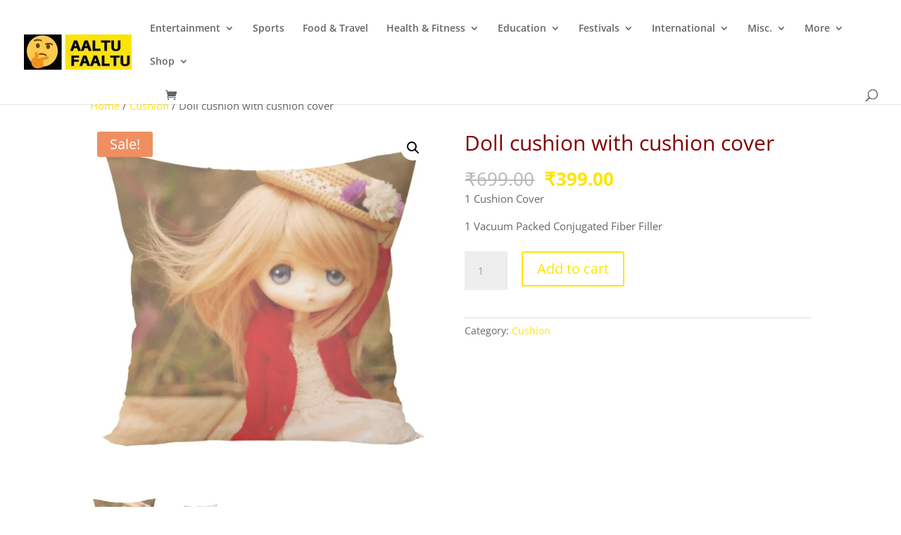

--- FILE ---
content_type: text/html; charset=UTF-8
request_url: https://www.aaltufaaltu.com/product/doll-cushion-with-cushion-cover/
body_size: 35602
content:
<!DOCTYPE html>
<html lang="en-US">
<head>
	<meta charset="UTF-8" />
<meta http-equiv="X-UA-Compatible" content="IE=edge">
	<link rel="pingback" href="https://www.aaltufaaltu.com/xmlrpc.php" />

	<script type="text/javascript">
		document.documentElement.className = 'js';
	</script>

	<link rel="preconnect" href="https://fonts.gstatic.com" crossorigin /><style id="et-divi-open-sans-inline-css">/* Original: https://fonts.googleapis.com/css?family=Open+Sans:300italic,400italic,600italic,700italic,800italic,400,300,600,700,800&#038;subset=latin,latin-ext&#038;display=swap *//* User Agent: Mozilla/5.0 (Unknown; Linux x86_64) AppleWebKit/538.1 (KHTML, like Gecko) Safari/538.1 Daum/4.1 */@font-face {font-family: 'Open Sans';font-style: italic;font-weight: 300;font-stretch: normal;font-display: swap;src: url(https://fonts.gstatic.com/s/opensans/v44/memQYaGs126MiZpBA-UFUIcVXSCEkx2cmqvXlWq8tWZ0Pw86hd0Rk5hkWV4exQ.ttf) format('truetype');}@font-face {font-family: 'Open Sans';font-style: italic;font-weight: 400;font-stretch: normal;font-display: swap;src: url(https://fonts.gstatic.com/s/opensans/v44/memQYaGs126MiZpBA-UFUIcVXSCEkx2cmqvXlWq8tWZ0Pw86hd0Rk8ZkWV4exQ.ttf) format('truetype');}@font-face {font-family: 'Open Sans';font-style: italic;font-weight: 600;font-stretch: normal;font-display: swap;src: url(https://fonts.gstatic.com/s/opensans/v44/memQYaGs126MiZpBA-UFUIcVXSCEkx2cmqvXlWq8tWZ0Pw86hd0RkxhjWV4exQ.ttf) format('truetype');}@font-face {font-family: 'Open Sans';font-style: italic;font-weight: 700;font-stretch: normal;font-display: swap;src: url(https://fonts.gstatic.com/s/opensans/v44/memQYaGs126MiZpBA-UFUIcVXSCEkx2cmqvXlWq8tWZ0Pw86hd0RkyFjWV4exQ.ttf) format('truetype');}@font-face {font-family: 'Open Sans';font-style: italic;font-weight: 800;font-stretch: normal;font-display: swap;src: url(https://fonts.gstatic.com/s/opensans/v44/memQYaGs126MiZpBA-UFUIcVXSCEkx2cmqvXlWq8tWZ0Pw86hd0Rk0ZjWV4exQ.ttf) format('truetype');}@font-face {font-family: 'Open Sans';font-style: normal;font-weight: 300;font-stretch: normal;font-display: swap;src: url(https://fonts.gstatic.com/s/opensans/v44/memSYaGs126MiZpBA-UvWbX2vVnXBbObj2OVZyOOSr4dVJWUgsiH0B4uaVc.ttf) format('truetype');}@font-face {font-family: 'Open Sans';font-style: normal;font-weight: 400;font-stretch: normal;font-display: swap;src: url(https://fonts.gstatic.com/s/opensans/v44/memSYaGs126MiZpBA-UvWbX2vVnXBbObj2OVZyOOSr4dVJWUgsjZ0B4uaVc.ttf) format('truetype');}@font-face {font-family: 'Open Sans';font-style: normal;font-weight: 600;font-stretch: normal;font-display: swap;src: url(https://fonts.gstatic.com/s/opensans/v44/memSYaGs126MiZpBA-UvWbX2vVnXBbObj2OVZyOOSr4dVJWUgsgH1x4uaVc.ttf) format('truetype');}@font-face {font-family: 'Open Sans';font-style: normal;font-weight: 700;font-stretch: normal;font-display: swap;src: url(https://fonts.gstatic.com/s/opensans/v44/memSYaGs126MiZpBA-UvWbX2vVnXBbObj2OVZyOOSr4dVJWUgsg-1x4uaVc.ttf) format('truetype');}@font-face {font-family: 'Open Sans';font-style: normal;font-weight: 800;font-stretch: normal;font-display: swap;src: url(https://fonts.gstatic.com/s/opensans/v44/memSYaGs126MiZpBA-UvWbX2vVnXBbObj2OVZyOOSr4dVJWUgshZ1x4uaVc.ttf) format('truetype');}/* User Agent: Mozilla/5.0 (Windows NT 6.1; WOW64; rv:27.0) Gecko/20100101 Firefox/27.0 */@font-face {font-family: 'Open Sans';font-style: italic;font-weight: 300;font-stretch: normal;font-display: swap;src: url(https://fonts.gstatic.com/l/font?kit=memQYaGs126MiZpBA-UFUIcVXSCEkx2cmqvXlWq8tWZ0Pw86hd0Rk5hkWV4exg&skey=743457fe2cc29280&v=v44) format('woff');}@font-face {font-family: 'Open Sans';font-style: italic;font-weight: 400;font-stretch: normal;font-display: swap;src: url(https://fonts.gstatic.com/l/font?kit=memQYaGs126MiZpBA-UFUIcVXSCEkx2cmqvXlWq8tWZ0Pw86hd0Rk8ZkWV4exg&skey=743457fe2cc29280&v=v44) format('woff');}@font-face {font-family: 'Open Sans';font-style: italic;font-weight: 600;font-stretch: normal;font-display: swap;src: url(https://fonts.gstatic.com/l/font?kit=memQYaGs126MiZpBA-UFUIcVXSCEkx2cmqvXlWq8tWZ0Pw86hd0RkxhjWV4exg&skey=743457fe2cc29280&v=v44) format('woff');}@font-face {font-family: 'Open Sans';font-style: italic;font-weight: 700;font-stretch: normal;font-display: swap;src: url(https://fonts.gstatic.com/l/font?kit=memQYaGs126MiZpBA-UFUIcVXSCEkx2cmqvXlWq8tWZ0Pw86hd0RkyFjWV4exg&skey=743457fe2cc29280&v=v44) format('woff');}@font-face {font-family: 'Open Sans';font-style: italic;font-weight: 800;font-stretch: normal;font-display: swap;src: url(https://fonts.gstatic.com/l/font?kit=memQYaGs126MiZpBA-UFUIcVXSCEkx2cmqvXlWq8tWZ0Pw86hd0Rk0ZjWV4exg&skey=743457fe2cc29280&v=v44) format('woff');}@font-face {font-family: 'Open Sans';font-style: normal;font-weight: 300;font-stretch: normal;font-display: swap;src: url(https://fonts.gstatic.com/l/font?kit=memSYaGs126MiZpBA-UvWbX2vVnXBbObj2OVZyOOSr4dVJWUgsiH0B4uaVQ&skey=62c1cbfccc78b4b2&v=v44) format('woff');}@font-face {font-family: 'Open Sans';font-style: normal;font-weight: 400;font-stretch: normal;font-display: swap;src: url(https://fonts.gstatic.com/l/font?kit=memSYaGs126MiZpBA-UvWbX2vVnXBbObj2OVZyOOSr4dVJWUgsjZ0B4uaVQ&skey=62c1cbfccc78b4b2&v=v44) format('woff');}@font-face {font-family: 'Open Sans';font-style: normal;font-weight: 600;font-stretch: normal;font-display: swap;src: url(https://fonts.gstatic.com/l/font?kit=memSYaGs126MiZpBA-UvWbX2vVnXBbObj2OVZyOOSr4dVJWUgsgH1x4uaVQ&skey=62c1cbfccc78b4b2&v=v44) format('woff');}@font-face {font-family: 'Open Sans';font-style: normal;font-weight: 700;font-stretch: normal;font-display: swap;src: url(https://fonts.gstatic.com/l/font?kit=memSYaGs126MiZpBA-UvWbX2vVnXBbObj2OVZyOOSr4dVJWUgsg-1x4uaVQ&skey=62c1cbfccc78b4b2&v=v44) format('woff');}@font-face {font-family: 'Open Sans';font-style: normal;font-weight: 800;font-stretch: normal;font-display: swap;src: url(https://fonts.gstatic.com/l/font?kit=memSYaGs126MiZpBA-UvWbX2vVnXBbObj2OVZyOOSr4dVJWUgshZ1x4uaVQ&skey=62c1cbfccc78b4b2&v=v44) format('woff');}/* User Agent: Mozilla/5.0 (Windows NT 6.3; rv:39.0) Gecko/20100101 Firefox/39.0 */@font-face {font-family: 'Open Sans';font-style: italic;font-weight: 300;font-stretch: normal;font-display: swap;src: url(https://fonts.gstatic.com/s/opensans/v44/memQYaGs126MiZpBA-UFUIcVXSCEkx2cmqvXlWq8tWZ0Pw86hd0Rk5hkWV4ewA.woff2) format('woff2');}@font-face {font-family: 'Open Sans';font-style: italic;font-weight: 400;font-stretch: normal;font-display: swap;src: url(https://fonts.gstatic.com/s/opensans/v44/memQYaGs126MiZpBA-UFUIcVXSCEkx2cmqvXlWq8tWZ0Pw86hd0Rk8ZkWV4ewA.woff2) format('woff2');}@font-face {font-family: 'Open Sans';font-style: italic;font-weight: 600;font-stretch: normal;font-display: swap;src: url(https://fonts.gstatic.com/s/opensans/v44/memQYaGs126MiZpBA-UFUIcVXSCEkx2cmqvXlWq8tWZ0Pw86hd0RkxhjWV4ewA.woff2) format('woff2');}@font-face {font-family: 'Open Sans';font-style: italic;font-weight: 700;font-stretch: normal;font-display: swap;src: url(https://fonts.gstatic.com/s/opensans/v44/memQYaGs126MiZpBA-UFUIcVXSCEkx2cmqvXlWq8tWZ0Pw86hd0RkyFjWV4ewA.woff2) format('woff2');}@font-face {font-family: 'Open Sans';font-style: italic;font-weight: 800;font-stretch: normal;font-display: swap;src: url(https://fonts.gstatic.com/s/opensans/v44/memQYaGs126MiZpBA-UFUIcVXSCEkx2cmqvXlWq8tWZ0Pw86hd0Rk0ZjWV4ewA.woff2) format('woff2');}@font-face {font-family: 'Open Sans';font-style: normal;font-weight: 300;font-stretch: normal;font-display: swap;src: url(https://fonts.gstatic.com/s/opensans/v44/memSYaGs126MiZpBA-UvWbX2vVnXBbObj2OVZyOOSr4dVJWUgsiH0B4uaVI.woff2) format('woff2');}@font-face {font-family: 'Open Sans';font-style: normal;font-weight: 400;font-stretch: normal;font-display: swap;src: url(https://fonts.gstatic.com/s/opensans/v44/memSYaGs126MiZpBA-UvWbX2vVnXBbObj2OVZyOOSr4dVJWUgsjZ0B4uaVI.woff2) format('woff2');}@font-face {font-family: 'Open Sans';font-style: normal;font-weight: 600;font-stretch: normal;font-display: swap;src: url(https://fonts.gstatic.com/s/opensans/v44/memSYaGs126MiZpBA-UvWbX2vVnXBbObj2OVZyOOSr4dVJWUgsgH1x4uaVI.woff2) format('woff2');}@font-face {font-family: 'Open Sans';font-style: normal;font-weight: 700;font-stretch: normal;font-display: swap;src: url(https://fonts.gstatic.com/s/opensans/v44/memSYaGs126MiZpBA-UvWbX2vVnXBbObj2OVZyOOSr4dVJWUgsg-1x4uaVI.woff2) format('woff2');}@font-face {font-family: 'Open Sans';font-style: normal;font-weight: 800;font-stretch: normal;font-display: swap;src: url(https://fonts.gstatic.com/s/opensans/v44/memSYaGs126MiZpBA-UvWbX2vVnXBbObj2OVZyOOSr4dVJWUgshZ1x4uaVI.woff2) format('woff2');}</style><meta name='robots' content='index, follow, max-image-preview:large, max-snippet:-1, max-video-preview:-1' />
<script>window._wca = window._wca || [];</script>
<!-- Jetpack Site Verification Tags -->
<meta name="yandex-verification" content="4457277f0eee3746" />

	<!-- This site is optimized with the Yoast SEO plugin v26.7 - https://yoast.com/wordpress/plugins/seo/ -->
	<title>Doll cushion with cushion cover | Latest Bollywood News Movie Reviews Celebrities Gossips Filmy News In Hindi</title>
	<link rel="canonical" href="https://www.aaltufaaltu.com/product/doll-cushion-with-cushion-cover/" />
	<meta property="og:locale" content="en_US" />
	<meta property="og:type" content="article" />
	<meta property="og:title" content="Doll cushion with cushion cover | Latest Bollywood News Movie Reviews Celebrities Gossips Filmy News In Hindi" />
	<meta property="og:description" content="1 Cushion Cover  1 Vacuum Packed Conjugated Fiber Filler" />
	<meta property="og:url" content="https://www.aaltufaaltu.com/product/doll-cushion-with-cushion-cover/" />
	<meta property="og:site_name" content="Latest Bollywood News Movie Reviews Celebrities Gossips Filmy News In Hindi" />
	<meta property="article:publisher" content="https://www.facebook.com/aaltufaaltunews" />
	<meta property="article:modified_time" content="2022-10-10T12:19:31+00:00" />
	<meta property="og:image" content="https://www.aaltufaaltu.com/wp-content/uploads/2022/10/PGJC003.png" />
	<meta property="og:image:width" content="1024" />
	<meta property="og:image:height" content="1024" />
	<meta property="og:image:type" content="image/png" />
	<meta name="twitter:card" content="summary_large_image" />
	<script type="application/ld+json" class="yoast-schema-graph">{"@context":"https://schema.org","@graph":[{"@type":"WebPage","@id":"https://www.aaltufaaltu.com/product/doll-cushion-with-cushion-cover/","url":"https://www.aaltufaaltu.com/product/doll-cushion-with-cushion-cover/","name":"Doll cushion with cushion cover | Latest Bollywood News Movie Reviews Celebrities Gossips Filmy News In Hindi","isPartOf":{"@id":"https://www.aaltufaaltu.com/#website"},"primaryImageOfPage":{"@id":"https://www.aaltufaaltu.com/product/doll-cushion-with-cushion-cover/#primaryimage"},"image":{"@id":"https://www.aaltufaaltu.com/product/doll-cushion-with-cushion-cover/#primaryimage"},"thumbnailUrl":"https://www.aaltufaaltu.com/wp-content/uploads/2022/10/PGJC003.png","datePublished":"2022-10-10T12:13:40+00:00","dateModified":"2022-10-10T12:19:31+00:00","breadcrumb":{"@id":"https://www.aaltufaaltu.com/product/doll-cushion-with-cushion-cover/#breadcrumb"},"inLanguage":"en-US","potentialAction":[{"@type":"ReadAction","target":["https://www.aaltufaaltu.com/product/doll-cushion-with-cushion-cover/"]}]},{"@type":"ImageObject","inLanguage":"en-US","@id":"https://www.aaltufaaltu.com/product/doll-cushion-with-cushion-cover/#primaryimage","url":"https://www.aaltufaaltu.com/wp-content/uploads/2022/10/PGJC003.png","contentUrl":"https://www.aaltufaaltu.com/wp-content/uploads/2022/10/PGJC003.png","width":1024,"height":1024},{"@type":"BreadcrumbList","@id":"https://www.aaltufaaltu.com/product/doll-cushion-with-cushion-cover/#breadcrumb","itemListElement":[{"@type":"ListItem","position":1,"name":"Home","item":"https://www.aaltufaaltu.com/"},{"@type":"ListItem","position":2,"name":"Shop","item":"https://www.aaltufaaltu.com/shop/"},{"@type":"ListItem","position":3,"name":"Doll cushion with cushion cover"}]},{"@type":"WebSite","@id":"https://www.aaltufaaltu.com/#website","url":"https://www.aaltufaaltu.com/","name":"Latest Bollywood News Movie Reviews Celebrities Gossips Filmy News In Hindi","description":"Timepass Khaberian - Anytime Anywhere","publisher":{"@id":"https://www.aaltufaaltu.com/#organization"},"alternateName":"Aaltu Faaltu News","potentialAction":[{"@type":"SearchAction","target":{"@type":"EntryPoint","urlTemplate":"https://www.aaltufaaltu.com/?s={search_term_string}"},"query-input":{"@type":"PropertyValueSpecification","valueRequired":true,"valueName":"search_term_string"}}],"inLanguage":"en-US"},{"@type":"Organization","@id":"https://www.aaltufaaltu.com/#organization","name":"Aaltu Faaltu","alternateName":"Aaltu Faaltu - Light News Everyday","url":"https://www.aaltufaaltu.com/","logo":{"@type":"ImageObject","inLanguage":"en-US","@id":"https://www.aaltufaaltu.com/#/schema/logo/image/","url":"https://www.aaltufaaltu.com/wp-content/uploads/2023/12/Aaltu-Faaltu-Logo.jpg","contentUrl":"https://www.aaltufaaltu.com/wp-content/uploads/2023/12/Aaltu-Faaltu-Logo.jpg","width":1080,"height":1080,"caption":"Aaltu Faaltu"},"image":{"@id":"https://www.aaltufaaltu.com/#/schema/logo/image/"},"sameAs":["https://www.facebook.com/aaltufaaltunews"]}]}</script>
	<!-- / Yoast SEO plugin. -->


<link rel='dns-prefetch' href='//stats.wp.com' />
<link rel='dns-prefetch' href='//capi-automation.s3.us-east-2.amazonaws.com' />
<link rel='preconnect' href='//c0.wp.com' />
<link rel="alternate" type="application/rss+xml" title="Latest Bollywood News Movie Reviews Celebrities Gossips Filmy News In Hindi &raquo; Feed" href="https://www.aaltufaaltu.com/feed/" />
<link rel="alternate" type="application/rss+xml" title="Latest Bollywood News Movie Reviews Celebrities Gossips Filmy News In Hindi &raquo; Comments Feed" href="https://www.aaltufaaltu.com/comments/feed/" />
<link rel="alternate" type="application/rss+xml" title="Latest Bollywood News Movie Reviews Celebrities Gossips Filmy News In Hindi &raquo; Doll cushion with cushion cover Comments Feed" href="https://www.aaltufaaltu.com/product/doll-cushion-with-cushion-cover/feed/" />
<link rel="alternate" title="oEmbed (JSON)" type="application/json+oembed" href="https://www.aaltufaaltu.com/wp-json/oembed/1.0/embed?url=https%3A%2F%2Fwww.aaltufaaltu.com%2Fproduct%2Fdoll-cushion-with-cushion-cover%2F" />
<link rel="alternate" title="oEmbed (XML)" type="text/xml+oembed" href="https://www.aaltufaaltu.com/wp-json/oembed/1.0/embed?url=https%3A%2F%2Fwww.aaltufaaltu.com%2Fproduct%2Fdoll-cushion-with-cushion-cover%2F&#038;format=xml" />
<link rel="alternate" type="application/rss+xml" title="Latest Bollywood News Movie Reviews Celebrities Gossips Filmy News In Hindi &raquo; Stories Feed" href="https://www.aaltufaaltu.com/web-stories/feed/"><meta content="Divi v.4.27.4" name="generator"/>
<link rel='stylesheet' id='jetpack_related-posts-css' href='https://c0.wp.com/p/jetpack/15.4/modules/related-posts/related-posts.css' type='text/css' media='all' />
<link rel='stylesheet' id='wp-block-library-css' href='https://c0.wp.com/c/6.9/wp-includes/css/dist/block-library/style.min.css' type='text/css' media='all' />
<style id='wp-block-group-inline-css' type='text/css'>
.wp-block-group{box-sizing:border-box}:where(.wp-block-group.wp-block-group-is-layout-constrained){position:relative}
/*# sourceURL=https://c0.wp.com/c/6.9/wp-includes/blocks/group/style.min.css */
</style>
<style id='wp-block-group-theme-inline-css' type='text/css'>
:where(.wp-block-group.has-background){padding:1.25em 2.375em}
/*# sourceURL=https://c0.wp.com/c/6.9/wp-includes/blocks/group/theme.min.css */
</style>
<style id='wp-block-paragraph-inline-css' type='text/css'>
.is-small-text{font-size:.875em}.is-regular-text{font-size:1em}.is-large-text{font-size:2.25em}.is-larger-text{font-size:3em}.has-drop-cap:not(:focus):first-letter{float:left;font-size:8.4em;font-style:normal;font-weight:100;line-height:.68;margin:.05em .1em 0 0;text-transform:uppercase}body.rtl .has-drop-cap:not(:focus):first-letter{float:none;margin-left:.1em}p.has-drop-cap.has-background{overflow:hidden}:root :where(p.has-background){padding:1.25em 2.375em}:where(p.has-text-color:not(.has-link-color)) a{color:inherit}p.has-text-align-left[style*="writing-mode:vertical-lr"],p.has-text-align-right[style*="writing-mode:vertical-rl"]{rotate:180deg}
/*# sourceURL=https://c0.wp.com/c/6.9/wp-includes/blocks/paragraph/style.min.css */
</style>
<style id='global-styles-inline-css' type='text/css'>
:root{--wp--preset--aspect-ratio--square: 1;--wp--preset--aspect-ratio--4-3: 4/3;--wp--preset--aspect-ratio--3-4: 3/4;--wp--preset--aspect-ratio--3-2: 3/2;--wp--preset--aspect-ratio--2-3: 2/3;--wp--preset--aspect-ratio--16-9: 16/9;--wp--preset--aspect-ratio--9-16: 9/16;--wp--preset--color--black: #000000;--wp--preset--color--cyan-bluish-gray: #abb8c3;--wp--preset--color--white: #ffffff;--wp--preset--color--pale-pink: #f78da7;--wp--preset--color--vivid-red: #cf2e2e;--wp--preset--color--luminous-vivid-orange: #ff6900;--wp--preset--color--luminous-vivid-amber: #fcb900;--wp--preset--color--light-green-cyan: #7bdcb5;--wp--preset--color--vivid-green-cyan: #00d084;--wp--preset--color--pale-cyan-blue: #8ed1fc;--wp--preset--color--vivid-cyan-blue: #0693e3;--wp--preset--color--vivid-purple: #9b51e0;--wp--preset--gradient--vivid-cyan-blue-to-vivid-purple: linear-gradient(135deg,rgb(6,147,227) 0%,rgb(155,81,224) 100%);--wp--preset--gradient--light-green-cyan-to-vivid-green-cyan: linear-gradient(135deg,rgb(122,220,180) 0%,rgb(0,208,130) 100%);--wp--preset--gradient--luminous-vivid-amber-to-luminous-vivid-orange: linear-gradient(135deg,rgb(252,185,0) 0%,rgb(255,105,0) 100%);--wp--preset--gradient--luminous-vivid-orange-to-vivid-red: linear-gradient(135deg,rgb(255,105,0) 0%,rgb(207,46,46) 100%);--wp--preset--gradient--very-light-gray-to-cyan-bluish-gray: linear-gradient(135deg,rgb(238,238,238) 0%,rgb(169,184,195) 100%);--wp--preset--gradient--cool-to-warm-spectrum: linear-gradient(135deg,rgb(74,234,220) 0%,rgb(151,120,209) 20%,rgb(207,42,186) 40%,rgb(238,44,130) 60%,rgb(251,105,98) 80%,rgb(254,248,76) 100%);--wp--preset--gradient--blush-light-purple: linear-gradient(135deg,rgb(255,206,236) 0%,rgb(152,150,240) 100%);--wp--preset--gradient--blush-bordeaux: linear-gradient(135deg,rgb(254,205,165) 0%,rgb(254,45,45) 50%,rgb(107,0,62) 100%);--wp--preset--gradient--luminous-dusk: linear-gradient(135deg,rgb(255,203,112) 0%,rgb(199,81,192) 50%,rgb(65,88,208) 100%);--wp--preset--gradient--pale-ocean: linear-gradient(135deg,rgb(255,245,203) 0%,rgb(182,227,212) 50%,rgb(51,167,181) 100%);--wp--preset--gradient--electric-grass: linear-gradient(135deg,rgb(202,248,128) 0%,rgb(113,206,126) 100%);--wp--preset--gradient--midnight: linear-gradient(135deg,rgb(2,3,129) 0%,rgb(40,116,252) 100%);--wp--preset--font-size--small: 13px;--wp--preset--font-size--medium: 20px;--wp--preset--font-size--large: 36px;--wp--preset--font-size--x-large: 42px;--wp--preset--spacing--20: 0.44rem;--wp--preset--spacing--30: 0.67rem;--wp--preset--spacing--40: 1rem;--wp--preset--spacing--50: 1.5rem;--wp--preset--spacing--60: 2.25rem;--wp--preset--spacing--70: 3.38rem;--wp--preset--spacing--80: 5.06rem;--wp--preset--shadow--natural: 6px 6px 9px rgba(0, 0, 0, 0.2);--wp--preset--shadow--deep: 12px 12px 50px rgba(0, 0, 0, 0.4);--wp--preset--shadow--sharp: 6px 6px 0px rgba(0, 0, 0, 0.2);--wp--preset--shadow--outlined: 6px 6px 0px -3px rgb(255, 255, 255), 6px 6px rgb(0, 0, 0);--wp--preset--shadow--crisp: 6px 6px 0px rgb(0, 0, 0);}:root { --wp--style--global--content-size: 823px;--wp--style--global--wide-size: 1080px; }:where(body) { margin: 0; }.wp-site-blocks > .alignleft { float: left; margin-right: 2em; }.wp-site-blocks > .alignright { float: right; margin-left: 2em; }.wp-site-blocks > .aligncenter { justify-content: center; margin-left: auto; margin-right: auto; }:where(.is-layout-flex){gap: 0.5em;}:where(.is-layout-grid){gap: 0.5em;}.is-layout-flow > .alignleft{float: left;margin-inline-start: 0;margin-inline-end: 2em;}.is-layout-flow > .alignright{float: right;margin-inline-start: 2em;margin-inline-end: 0;}.is-layout-flow > .aligncenter{margin-left: auto !important;margin-right: auto !important;}.is-layout-constrained > .alignleft{float: left;margin-inline-start: 0;margin-inline-end: 2em;}.is-layout-constrained > .alignright{float: right;margin-inline-start: 2em;margin-inline-end: 0;}.is-layout-constrained > .aligncenter{margin-left: auto !important;margin-right: auto !important;}.is-layout-constrained > :where(:not(.alignleft):not(.alignright):not(.alignfull)){max-width: var(--wp--style--global--content-size);margin-left: auto !important;margin-right: auto !important;}.is-layout-constrained > .alignwide{max-width: var(--wp--style--global--wide-size);}body .is-layout-flex{display: flex;}.is-layout-flex{flex-wrap: wrap;align-items: center;}.is-layout-flex > :is(*, div){margin: 0;}body .is-layout-grid{display: grid;}.is-layout-grid > :is(*, div){margin: 0;}body{padding-top: 0px;padding-right: 0px;padding-bottom: 0px;padding-left: 0px;}:root :where(.wp-element-button, .wp-block-button__link){background-color: #32373c;border-width: 0;color: #fff;font-family: inherit;font-size: inherit;font-style: inherit;font-weight: inherit;letter-spacing: inherit;line-height: inherit;padding-top: calc(0.667em + 2px);padding-right: calc(1.333em + 2px);padding-bottom: calc(0.667em + 2px);padding-left: calc(1.333em + 2px);text-decoration: none;text-transform: inherit;}.has-black-color{color: var(--wp--preset--color--black) !important;}.has-cyan-bluish-gray-color{color: var(--wp--preset--color--cyan-bluish-gray) !important;}.has-white-color{color: var(--wp--preset--color--white) !important;}.has-pale-pink-color{color: var(--wp--preset--color--pale-pink) !important;}.has-vivid-red-color{color: var(--wp--preset--color--vivid-red) !important;}.has-luminous-vivid-orange-color{color: var(--wp--preset--color--luminous-vivid-orange) !important;}.has-luminous-vivid-amber-color{color: var(--wp--preset--color--luminous-vivid-amber) !important;}.has-light-green-cyan-color{color: var(--wp--preset--color--light-green-cyan) !important;}.has-vivid-green-cyan-color{color: var(--wp--preset--color--vivid-green-cyan) !important;}.has-pale-cyan-blue-color{color: var(--wp--preset--color--pale-cyan-blue) !important;}.has-vivid-cyan-blue-color{color: var(--wp--preset--color--vivid-cyan-blue) !important;}.has-vivid-purple-color{color: var(--wp--preset--color--vivid-purple) !important;}.has-black-background-color{background-color: var(--wp--preset--color--black) !important;}.has-cyan-bluish-gray-background-color{background-color: var(--wp--preset--color--cyan-bluish-gray) !important;}.has-white-background-color{background-color: var(--wp--preset--color--white) !important;}.has-pale-pink-background-color{background-color: var(--wp--preset--color--pale-pink) !important;}.has-vivid-red-background-color{background-color: var(--wp--preset--color--vivid-red) !important;}.has-luminous-vivid-orange-background-color{background-color: var(--wp--preset--color--luminous-vivid-orange) !important;}.has-luminous-vivid-amber-background-color{background-color: var(--wp--preset--color--luminous-vivid-amber) !important;}.has-light-green-cyan-background-color{background-color: var(--wp--preset--color--light-green-cyan) !important;}.has-vivid-green-cyan-background-color{background-color: var(--wp--preset--color--vivid-green-cyan) !important;}.has-pale-cyan-blue-background-color{background-color: var(--wp--preset--color--pale-cyan-blue) !important;}.has-vivid-cyan-blue-background-color{background-color: var(--wp--preset--color--vivid-cyan-blue) !important;}.has-vivid-purple-background-color{background-color: var(--wp--preset--color--vivid-purple) !important;}.has-black-border-color{border-color: var(--wp--preset--color--black) !important;}.has-cyan-bluish-gray-border-color{border-color: var(--wp--preset--color--cyan-bluish-gray) !important;}.has-white-border-color{border-color: var(--wp--preset--color--white) !important;}.has-pale-pink-border-color{border-color: var(--wp--preset--color--pale-pink) !important;}.has-vivid-red-border-color{border-color: var(--wp--preset--color--vivid-red) !important;}.has-luminous-vivid-orange-border-color{border-color: var(--wp--preset--color--luminous-vivid-orange) !important;}.has-luminous-vivid-amber-border-color{border-color: var(--wp--preset--color--luminous-vivid-amber) !important;}.has-light-green-cyan-border-color{border-color: var(--wp--preset--color--light-green-cyan) !important;}.has-vivid-green-cyan-border-color{border-color: var(--wp--preset--color--vivid-green-cyan) !important;}.has-pale-cyan-blue-border-color{border-color: var(--wp--preset--color--pale-cyan-blue) !important;}.has-vivid-cyan-blue-border-color{border-color: var(--wp--preset--color--vivid-cyan-blue) !important;}.has-vivid-purple-border-color{border-color: var(--wp--preset--color--vivid-purple) !important;}.has-vivid-cyan-blue-to-vivid-purple-gradient-background{background: var(--wp--preset--gradient--vivid-cyan-blue-to-vivid-purple) !important;}.has-light-green-cyan-to-vivid-green-cyan-gradient-background{background: var(--wp--preset--gradient--light-green-cyan-to-vivid-green-cyan) !important;}.has-luminous-vivid-amber-to-luminous-vivid-orange-gradient-background{background: var(--wp--preset--gradient--luminous-vivid-amber-to-luminous-vivid-orange) !important;}.has-luminous-vivid-orange-to-vivid-red-gradient-background{background: var(--wp--preset--gradient--luminous-vivid-orange-to-vivid-red) !important;}.has-very-light-gray-to-cyan-bluish-gray-gradient-background{background: var(--wp--preset--gradient--very-light-gray-to-cyan-bluish-gray) !important;}.has-cool-to-warm-spectrum-gradient-background{background: var(--wp--preset--gradient--cool-to-warm-spectrum) !important;}.has-blush-light-purple-gradient-background{background: var(--wp--preset--gradient--blush-light-purple) !important;}.has-blush-bordeaux-gradient-background{background: var(--wp--preset--gradient--blush-bordeaux) !important;}.has-luminous-dusk-gradient-background{background: var(--wp--preset--gradient--luminous-dusk) !important;}.has-pale-ocean-gradient-background{background: var(--wp--preset--gradient--pale-ocean) !important;}.has-electric-grass-gradient-background{background: var(--wp--preset--gradient--electric-grass) !important;}.has-midnight-gradient-background{background: var(--wp--preset--gradient--midnight) !important;}.has-small-font-size{font-size: var(--wp--preset--font-size--small) !important;}.has-medium-font-size{font-size: var(--wp--preset--font-size--medium) !important;}.has-large-font-size{font-size: var(--wp--preset--font-size--large) !important;}.has-x-large-font-size{font-size: var(--wp--preset--font-size--x-large) !important;}
/*# sourceURL=global-styles-inline-css */
</style>

<link rel='stylesheet' id='contact-form-7-css' href='https://www.aaltufaaltu.com/wp-content/plugins/contact-form-7/includes/css/styles.css?ver=6.1.4' type='text/css' media='all' />
<link rel='stylesheet' id='photoswipe-css' href='https://c0.wp.com/p/woocommerce/10.4.3/assets/css/photoswipe/photoswipe.min.css' type='text/css' media='all' />
<link rel='stylesheet' id='photoswipe-default-skin-css' href='https://c0.wp.com/p/woocommerce/10.4.3/assets/css/photoswipe/default-skin/default-skin.min.css' type='text/css' media='all' />
<link rel='stylesheet' id='woocommerce-layout-css' href='https://c0.wp.com/p/woocommerce/10.4.3/assets/css/woocommerce-layout.css' type='text/css' media='all' />
<style id='woocommerce-layout-inline-css' type='text/css'>

	.infinite-scroll .woocommerce-pagination {
		display: none;
	}
/*# sourceURL=woocommerce-layout-inline-css */
</style>
<link rel='stylesheet' id='woocommerce-smallscreen-css' href='https://c0.wp.com/p/woocommerce/10.4.3/assets/css/woocommerce-smallscreen.css' type='text/css' media='only screen and (max-width: 768px)' />
<link rel='stylesheet' id='woocommerce-general-css' href='https://c0.wp.com/p/woocommerce/10.4.3/assets/css/woocommerce.css' type='text/css' media='all' />
<style id='woocommerce-inline-inline-css' type='text/css'>
.woocommerce form .form-row .required { visibility: visible; }
/*# sourceURL=woocommerce-inline-inline-css */
</style>
<link rel='stylesheet' id='jetpack-instant-search-css' href='https://www.aaltufaaltu.com/wp-content/plugins/jetpack/jetpack_vendor/automattic/jetpack-search/build/instant-search/jp-search.chunk-main-payload.css?minify=false&#038;ver=62e24c826fcd11ccbe81' type='text/css' media='all' />
<style id='divi-style-inline-inline-css' type='text/css'>
/*!
Theme Name: Divi
Theme URI: http://www.elegantthemes.com/gallery/divi/
Version: 4.27.4
Description: Smart. Flexible. Beautiful. Divi is the most powerful theme in our collection.
Author: Elegant Themes
Author URI: http://www.elegantthemes.com
License: GNU General Public License v2
License URI: http://www.gnu.org/licenses/gpl-2.0.html
*/

a,abbr,acronym,address,applet,b,big,blockquote,body,center,cite,code,dd,del,dfn,div,dl,dt,em,fieldset,font,form,h1,h2,h3,h4,h5,h6,html,i,iframe,img,ins,kbd,label,legend,li,object,ol,p,pre,q,s,samp,small,span,strike,strong,sub,sup,tt,u,ul,var{margin:0;padding:0;border:0;outline:0;font-size:100%;-ms-text-size-adjust:100%;-webkit-text-size-adjust:100%;vertical-align:baseline;background:transparent}body{line-height:1}ol,ul{list-style:none}blockquote,q{quotes:none}blockquote:after,blockquote:before,q:after,q:before{content:"";content:none}blockquote{margin:20px 0 30px;border-left:5px solid;padding-left:20px}:focus{outline:0}del{text-decoration:line-through}pre{overflow:auto;padding:10px}figure{margin:0}table{border-collapse:collapse;border-spacing:0}article,aside,footer,header,hgroup,nav,section{display:block}body{font-family:Open Sans,Arial,sans-serif;font-size:14px;color:#666;background-color:#fff;line-height:1.7em;font-weight:500;-webkit-font-smoothing:antialiased;-moz-osx-font-smoothing:grayscale}body.page-template-page-template-blank-php #page-container{padding-top:0!important}body.et_cover_background{background-size:cover!important;background-position:top!important;background-repeat:no-repeat!important;background-attachment:fixed}a{color:#2ea3f2}a,a:hover{text-decoration:none}p{padding-bottom:1em}p:not(.has-background):last-of-type{padding-bottom:0}p.et_normal_padding{padding-bottom:1em}strong{font-weight:700}cite,em,i{font-style:italic}code,pre{font-family:Courier New,monospace;margin-bottom:10px}ins{text-decoration:none}sub,sup{height:0;line-height:1;position:relative;vertical-align:baseline}sup{bottom:.8em}sub{top:.3em}dl{margin:0 0 1.5em}dl dt{font-weight:700}dd{margin-left:1.5em}blockquote p{padding-bottom:0}embed,iframe,object,video{max-width:100%}h1,h2,h3,h4,h5,h6{color:#333;padding-bottom:10px;line-height:1em;font-weight:500}h1 a,h2 a,h3 a,h4 a,h5 a,h6 a{color:inherit}h1{font-size:30px}h2{font-size:26px}h3{font-size:22px}h4{font-size:18px}h5{font-size:16px}h6{font-size:14px}input{-webkit-appearance:none}input[type=checkbox]{-webkit-appearance:checkbox}input[type=radio]{-webkit-appearance:radio}input.text,input.title,input[type=email],input[type=password],input[type=tel],input[type=text],select,textarea{background-color:#fff;border:1px solid #bbb;padding:2px;color:#4e4e4e}input.text:focus,input.title:focus,input[type=text]:focus,select:focus,textarea:focus{border-color:#2d3940;color:#3e3e3e}input.text,input.title,input[type=text],select,textarea{margin:0}textarea{padding:4px}button,input,select,textarea{font-family:inherit}img{max-width:100%;height:auto}.clear{clear:both}br.clear{margin:0;padding:0}.pagination{clear:both}#et_search_icon:hover,.et-social-icon a:hover,.et_password_protected_form .et_submit_button,.form-submit .et_pb_buttontton.alt.disabled,.nav-single a,.posted_in a{color:#2ea3f2}.et-search-form,blockquote{border-color:#2ea3f2}#main-content{background-color:#fff}.container{width:80%;max-width:1080px;margin:auto;position:relative}body:not(.et-tb) #main-content .container,body:not(.et-tb-has-header) #main-content .container{padding-top:58px}.et_full_width_page #main-content .container:before{display:none}.main_title{margin-bottom:20px}.et_password_protected_form .et_submit_button:hover,.form-submit .et_pb_button:hover{background:rgba(0,0,0,.05)}.et_button_icon_visible .et_pb_button{padding-right:2em;padding-left:.7em}.et_button_icon_visible .et_pb_button:after{opacity:1;margin-left:0}.et_button_left .et_pb_button:hover:after{left:.15em}.et_button_left .et_pb_button:after{margin-left:0;left:1em}.et_button_icon_visible.et_button_left .et_pb_button,.et_button_left .et_pb_button:hover,.et_button_left .et_pb_module .et_pb_button:hover{padding-left:2em;padding-right:.7em}.et_button_icon_visible.et_button_left .et_pb_button:after,.et_button_left .et_pb_button:hover:after{left:.15em}.et_password_protected_form .et_submit_button:hover,.form-submit .et_pb_button:hover{padding:.3em 1em}.et_button_no_icon .et_pb_button:after{display:none}.et_button_no_icon.et_button_icon_visible.et_button_left .et_pb_button,.et_button_no_icon.et_button_left .et_pb_button:hover,.et_button_no_icon .et_pb_button,.et_button_no_icon .et_pb_button:hover{padding:.3em 1em!important}.et_button_custom_icon .et_pb_button:after{line-height:1.7em}.et_button_custom_icon.et_button_icon_visible .et_pb_button:after,.et_button_custom_icon .et_pb_button:hover:after{margin-left:.3em}#left-area .post_format-post-format-gallery .wp-block-gallery:first-of-type{padding:0;margin-bottom:-16px}.entry-content table:not(.variations){border:1px solid #eee;margin:0 0 15px;text-align:left;width:100%}.entry-content thead th,.entry-content tr th{color:#555;font-weight:700;padding:9px 24px}.entry-content tr td{border-top:1px solid #eee;padding:6px 24px}#left-area ul,.entry-content ul,.et-l--body ul,.et-l--footer ul,.et-l--header ul{list-style-type:disc;padding:0 0 23px 1em;line-height:26px}#left-area ol,.entry-content ol,.et-l--body ol,.et-l--footer ol,.et-l--header ol{list-style-type:decimal;list-style-position:inside;padding:0 0 23px;line-height:26px}#left-area ul li ul,.entry-content ul li ol{padding:2px 0 2px 20px}#left-area ol li ul,.entry-content ol li ol,.et-l--body ol li ol,.et-l--footer ol li ol,.et-l--header ol li ol{padding:2px 0 2px 35px}#left-area ul.wp-block-gallery{display:-webkit-box;display:-ms-flexbox;display:flex;-ms-flex-wrap:wrap;flex-wrap:wrap;list-style-type:none;padding:0}#left-area ul.products{padding:0!important;line-height:1.7!important;list-style:none!important}.gallery-item a{display:block}.gallery-caption,.gallery-item a{width:90%}#wpadminbar{z-index:100001}#left-area .post-meta{font-size:14px;padding-bottom:15px}#left-area .post-meta a{text-decoration:none;color:#666}#left-area .et_featured_image{padding-bottom:7px}.single .post{padding-bottom:25px}body.single .et_audio_content{margin-bottom:-6px}.nav-single a{text-decoration:none;color:#2ea3f2;font-size:14px;font-weight:400}.nav-previous{float:left}.nav-next{float:right}.et_password_protected_form p input{background-color:#eee;border:none!important;width:100%!important;border-radius:0!important;font-size:14px;color:#999!important;padding:16px!important;-webkit-box-sizing:border-box;box-sizing:border-box}.et_password_protected_form label{display:none}.et_password_protected_form .et_submit_button{font-family:inherit;display:block;float:right;margin:8px auto 0;cursor:pointer}.post-password-required p.nocomments.container{max-width:100%}.post-password-required p.nocomments.container:before{display:none}.aligncenter,div.post .new-post .aligncenter{display:block;margin-left:auto;margin-right:auto}.wp-caption{border:1px solid #ddd;text-align:center;background-color:#f3f3f3;margin-bottom:10px;max-width:96%;padding:8px}.wp-caption.alignleft{margin:0 30px 20px 0}.wp-caption.alignright{margin:0 0 20px 30px}.wp-caption img{margin:0;padding:0;border:0}.wp-caption p.wp-caption-text{font-size:12px;padding:0 4px 5px;margin:0}.alignright{float:right}.alignleft{float:left}img.alignleft{display:inline;float:left;margin-right:15px}img.alignright{display:inline;float:right;margin-left:15px}.page.et_pb_pagebuilder_layout #main-content{background-color:transparent}body #main-content .et_builder_inner_content>h1,body #main-content .et_builder_inner_content>h2,body #main-content .et_builder_inner_content>h3,body #main-content .et_builder_inner_content>h4,body #main-content .et_builder_inner_content>h5,body #main-content .et_builder_inner_content>h6{line-height:1.4em}body #main-content .et_builder_inner_content>p{line-height:1.7em}.wp-block-pullquote{margin:20px 0 30px}.wp-block-pullquote.has-background blockquote{border-left:none}.wp-block-group.has-background{padding:1.5em 1.5em .5em}@media (min-width:981px){#left-area{width:79.125%;padding-bottom:23px}#main-content .container:before{content:"";position:absolute;top:0;height:100%;width:1px;background-color:#e2e2e2}.et_full_width_page #left-area,.et_no_sidebar #left-area{float:none;width:100%!important}.et_full_width_page #left-area{padding-bottom:0}.et_no_sidebar #main-content .container:before{display:none}}@media (max-width:980px){#page-container{padding-top:80px}.et-tb #page-container,.et-tb-has-header #page-container{padding-top:0!important}#left-area,#sidebar{width:100%!important}#main-content .container:before{display:none!important}.et_full_width_page .et_gallery_item:nth-child(4n+1){clear:none}}@media print{#page-container{padding-top:0!important}}#wp-admin-bar-et-use-visual-builder a:before{font-family:ETmodules!important;content:"\e625";font-size:30px!important;width:28px;margin-top:-3px;color:#974df3!important}#wp-admin-bar-et-use-visual-builder:hover a:before{color:#fff!important}#wp-admin-bar-et-use-visual-builder:hover a,#wp-admin-bar-et-use-visual-builder a:hover{transition:background-color .5s ease;-webkit-transition:background-color .5s ease;-moz-transition:background-color .5s ease;background-color:#7e3bd0!important;color:#fff!important}* html .clearfix,:first-child+html .clearfix{zoom:1}.iphone .et_pb_section_video_bg video::-webkit-media-controls-start-playback-button{display:none!important;-webkit-appearance:none}.et_mobile_device .et_pb_section_parallax .et_pb_parallax_css{background-attachment:scroll}.et-social-facebook a.icon:before{content:"\e093"}.et-social-twitter a.icon:before{content:"\e094"}.et-social-google-plus a.icon:before{content:"\e096"}.et-social-instagram a.icon:before{content:"\e09a"}.et-social-rss a.icon:before{content:"\e09e"}.ai1ec-single-event:after{content:" ";display:table;clear:both}.evcal_event_details .evcal_evdata_cell .eventon_details_shading_bot.eventon_details_shading_bot{z-index:3}.wp-block-divi-layout{margin-bottom:1em}*{-webkit-box-sizing:border-box;box-sizing:border-box}#et-info-email:before,#et-info-phone:before,#et_search_icon:before,.comment-reply-link:after,.et-cart-info span:before,.et-pb-arrow-next:before,.et-pb-arrow-prev:before,.et-social-icon a:before,.et_audio_container .mejs-playpause-button button:before,.et_audio_container .mejs-volume-button button:before,.et_overlay:before,.et_password_protected_form .et_submit_button:after,.et_pb_button:after,.et_pb_contact_reset:after,.et_pb_contact_submit:after,.et_pb_font_icon:before,.et_pb_newsletter_button:after,.et_pb_pricing_table_button:after,.et_pb_promo_button:after,.et_pb_testimonial:before,.et_pb_toggle_title:before,.form-submit .et_pb_button:after,.mobile_menu_bar:before,a.et_pb_more_button:after{font-family:ETmodules!important;speak:none;font-style:normal;font-weight:400;-webkit-font-feature-settings:normal;font-feature-settings:normal;font-variant:normal;text-transform:none;line-height:1;-webkit-font-smoothing:antialiased;-moz-osx-font-smoothing:grayscale;text-shadow:0 0;direction:ltr}.et-pb-icon,.et_pb_custom_button_icon.et_pb_button:after,.et_pb_login .et_pb_custom_button_icon.et_pb_button:after,.et_pb_woo_custom_button_icon .button.et_pb_custom_button_icon.et_pb_button:after,.et_pb_woo_custom_button_icon .button.et_pb_custom_button_icon.et_pb_button:hover:after{content:attr(data-icon)}.et-pb-icon{font-family:ETmodules;speak:none;font-weight:400;-webkit-font-feature-settings:normal;font-feature-settings:normal;font-variant:normal;text-transform:none;line-height:1;-webkit-font-smoothing:antialiased;font-size:96px;font-style:normal;display:inline-block;-webkit-box-sizing:border-box;box-sizing:border-box;direction:ltr}#et-ajax-saving{display:none;-webkit-transition:background .3s,-webkit-box-shadow .3s;transition:background .3s,-webkit-box-shadow .3s;transition:background .3s,box-shadow .3s;transition:background .3s,box-shadow .3s,-webkit-box-shadow .3s;-webkit-box-shadow:rgba(0,139,219,.247059) 0 0 60px;box-shadow:0 0 60px rgba(0,139,219,.247059);position:fixed;top:50%;left:50%;width:50px;height:50px;background:#fff;border-radius:50px;margin:-25px 0 0 -25px;z-index:999999;text-align:center}#et-ajax-saving img{margin:9px}.et-safe-mode-indicator,.et-safe-mode-indicator:focus,.et-safe-mode-indicator:hover{-webkit-box-shadow:0 5px 10px rgba(41,196,169,.15);box-shadow:0 5px 10px rgba(41,196,169,.15);background:#29c4a9;color:#fff;font-size:14px;font-weight:600;padding:12px;line-height:16px;border-radius:3px;position:fixed;bottom:30px;right:30px;z-index:999999;text-decoration:none;font-family:Open Sans,sans-serif;-webkit-font-smoothing:antialiased;-moz-osx-font-smoothing:grayscale}.et_pb_button{font-size:20px;font-weight:500;padding:.3em 1em;line-height:1.7em!important;background-color:transparent;background-size:cover;background-position:50%;background-repeat:no-repeat;border:2px solid;border-radius:3px;-webkit-transition-duration:.2s;transition-duration:.2s;-webkit-transition-property:all!important;transition-property:all!important}.et_pb_button,.et_pb_button_inner{position:relative}.et_pb_button:hover,.et_pb_module .et_pb_button:hover{border:2px solid transparent;padding:.3em 2em .3em .7em}.et_pb_button:hover{background-color:hsla(0,0%,100%,.2)}.et_pb_bg_layout_light.et_pb_button:hover,.et_pb_bg_layout_light .et_pb_button:hover{background-color:rgba(0,0,0,.05)}.et_pb_button:after,.et_pb_button:before{font-size:32px;line-height:1em;content:"\35";opacity:0;position:absolute;margin-left:-1em;-webkit-transition:all .2s;transition:all .2s;text-transform:none;-webkit-font-feature-settings:"kern" off;font-feature-settings:"kern" off;font-variant:none;font-style:normal;font-weight:400;text-shadow:none}.et_pb_button.et_hover_enabled:hover:after,.et_pb_button.et_pb_hovered:hover:after{-webkit-transition:none!important;transition:none!important}.et_pb_button:before{display:none}.et_pb_button:hover:after{opacity:1;margin-left:0}.et_pb_column_1_3 h1,.et_pb_column_1_4 h1,.et_pb_column_1_5 h1,.et_pb_column_1_6 h1,.et_pb_column_2_5 h1{font-size:26px}.et_pb_column_1_3 h2,.et_pb_column_1_4 h2,.et_pb_column_1_5 h2,.et_pb_column_1_6 h2,.et_pb_column_2_5 h2{font-size:23px}.et_pb_column_1_3 h3,.et_pb_column_1_4 h3,.et_pb_column_1_5 h3,.et_pb_column_1_6 h3,.et_pb_column_2_5 h3{font-size:20px}.et_pb_column_1_3 h4,.et_pb_column_1_4 h4,.et_pb_column_1_5 h4,.et_pb_column_1_6 h4,.et_pb_column_2_5 h4{font-size:18px}.et_pb_column_1_3 h5,.et_pb_column_1_4 h5,.et_pb_column_1_5 h5,.et_pb_column_1_6 h5,.et_pb_column_2_5 h5{font-size:16px}.et_pb_column_1_3 h6,.et_pb_column_1_4 h6,.et_pb_column_1_5 h6,.et_pb_column_1_6 h6,.et_pb_column_2_5 h6{font-size:15px}.et_pb_bg_layout_dark,.et_pb_bg_layout_dark h1,.et_pb_bg_layout_dark h2,.et_pb_bg_layout_dark h3,.et_pb_bg_layout_dark h4,.et_pb_bg_layout_dark h5,.et_pb_bg_layout_dark h6{color:#fff!important}.et_pb_module.et_pb_text_align_left{text-align:left}.et_pb_module.et_pb_text_align_center{text-align:center}.et_pb_module.et_pb_text_align_right{text-align:right}.et_pb_module.et_pb_text_align_justified{text-align:justify}.clearfix:after{visibility:hidden;display:block;font-size:0;content:" ";clear:both;height:0}.et_pb_bg_layout_light .et_pb_more_button{color:#2ea3f2}.et_builder_inner_content{position:relative;z-index:1}header .et_builder_inner_content{z-index:2}.et_pb_css_mix_blend_mode_passthrough{mix-blend-mode:unset!important}.et_pb_image_container{margin:-20px -20px 29px}.et_pb_module_inner{position:relative}.et_hover_enabled_preview{z-index:2}.et_hover_enabled:hover{position:relative;z-index:2}.et_pb_all_tabs,.et_pb_module,.et_pb_posts_nav a,.et_pb_tab,.et_pb_with_background{position:relative;background-size:cover;background-position:50%;background-repeat:no-repeat}.et_pb_background_mask,.et_pb_background_pattern{bottom:0;left:0;position:absolute;right:0;top:0}.et_pb_background_mask{background-size:calc(100% + 2px) calc(100% + 2px);background-repeat:no-repeat;background-position:50%;overflow:hidden}.et_pb_background_pattern{background-position:0 0;background-repeat:repeat}.et_pb_with_border{position:relative;border:0 solid #333}.post-password-required .et_pb_row{padding:0;width:100%}.post-password-required .et_password_protected_form{min-height:0}body.et_pb_pagebuilder_layout.et_pb_show_title .post-password-required .et_password_protected_form h1,body:not(.et_pb_pagebuilder_layout) .post-password-required .et_password_protected_form h1{display:none}.et_pb_no_bg{padding:0!important}.et_overlay.et_pb_inline_icon:before,.et_pb_inline_icon:before{content:attr(data-icon)}.et_pb_more_button{color:inherit;text-shadow:none;text-decoration:none;display:inline-block;margin-top:20px}.et_parallax_bg_wrap{overflow:hidden;position:absolute;top:0;right:0;bottom:0;left:0}.et_parallax_bg{background-repeat:no-repeat;background-position:top;background-size:cover;position:absolute;bottom:0;left:0;width:100%;height:100%;display:block}.et_parallax_bg.et_parallax_bg__hover,.et_parallax_bg.et_parallax_bg_phone,.et_parallax_bg.et_parallax_bg_tablet,.et_parallax_gradient.et_parallax_gradient__hover,.et_parallax_gradient.et_parallax_gradient_phone,.et_parallax_gradient.et_parallax_gradient_tablet,.et_pb_section_parallax_hover:hover .et_parallax_bg:not(.et_parallax_bg__hover),.et_pb_section_parallax_hover:hover .et_parallax_gradient:not(.et_parallax_gradient__hover){display:none}.et_pb_section_parallax_hover:hover .et_parallax_bg.et_parallax_bg__hover,.et_pb_section_parallax_hover:hover .et_parallax_gradient.et_parallax_gradient__hover{display:block}.et_parallax_gradient{bottom:0;display:block;left:0;position:absolute;right:0;top:0}.et_pb_module.et_pb_section_parallax,.et_pb_posts_nav a.et_pb_section_parallax,.et_pb_tab.et_pb_section_parallax{position:relative}.et_pb_section_parallax .et_pb_parallax_css,.et_pb_slides .et_parallax_bg.et_pb_parallax_css{background-attachment:fixed}body.et-bfb .et_pb_section_parallax .et_pb_parallax_css,body.et-bfb .et_pb_slides .et_parallax_bg.et_pb_parallax_css{background-attachment:scroll;bottom:auto}.et_pb_section_parallax.et_pb_column .et_pb_module,.et_pb_section_parallax.et_pb_row .et_pb_column,.et_pb_section_parallax.et_pb_row .et_pb_module{z-index:9;position:relative}.et_pb_more_button:hover:after{opacity:1;margin-left:0}.et_pb_preload .et_pb_section_video_bg,.et_pb_preload>div{visibility:hidden}.et_pb_preload,.et_pb_section.et_pb_section_video.et_pb_preload{position:relative;background:#464646!important}.et_pb_preload:before{content:"";position:absolute;top:50%;left:50%;background:url(https://www.aaltufaaltu.com/wp-content/themes/Divi/includes/builder/styles/images/preloader.gif) no-repeat;border-radius:32px;width:32px;height:32px;margin:-16px 0 0 -16px}.box-shadow-overlay{position:absolute;top:0;left:0;width:100%;height:100%;z-index:10;pointer-events:none}.et_pb_section>.box-shadow-overlay~.et_pb_row{z-index:11}body.safari .section_has_divider{will-change:transform}.et_pb_row>.box-shadow-overlay{z-index:8}.has-box-shadow-overlay{position:relative}.et_clickable{cursor:pointer}.screen-reader-text{border:0;clip:rect(1px,1px,1px,1px);-webkit-clip-path:inset(50%);clip-path:inset(50%);height:1px;margin:-1px;overflow:hidden;padding:0;position:absolute!important;width:1px;word-wrap:normal!important}.et_multi_view_hidden,.et_multi_view_hidden_image{display:none!important}@keyframes multi-view-image-fade{0%{opacity:0}10%{opacity:.1}20%{opacity:.2}30%{opacity:.3}40%{opacity:.4}50%{opacity:.5}60%{opacity:.6}70%{opacity:.7}80%{opacity:.8}90%{opacity:.9}to{opacity:1}}.et_multi_view_image__loading{visibility:hidden}.et_multi_view_image__loaded{-webkit-animation:multi-view-image-fade .5s;animation:multi-view-image-fade .5s}#et-pb-motion-effects-offset-tracker{visibility:hidden!important;opacity:0;position:absolute;top:0;left:0}.et-pb-before-scroll-animation{opacity:0}header.et-l.et-l--header:after{clear:both;display:block;content:""}.et_pb_module{-webkit-animation-timing-function:linear;animation-timing-function:linear;-webkit-animation-duration:.2s;animation-duration:.2s}@-webkit-keyframes fadeBottom{0%{opacity:0;-webkit-transform:translateY(10%);transform:translateY(10%)}to{opacity:1;-webkit-transform:translateY(0);transform:translateY(0)}}@keyframes fadeBottom{0%{opacity:0;-webkit-transform:translateY(10%);transform:translateY(10%)}to{opacity:1;-webkit-transform:translateY(0);transform:translateY(0)}}@-webkit-keyframes fadeLeft{0%{opacity:0;-webkit-transform:translateX(-10%);transform:translateX(-10%)}to{opacity:1;-webkit-transform:translateX(0);transform:translateX(0)}}@keyframes fadeLeft{0%{opacity:0;-webkit-transform:translateX(-10%);transform:translateX(-10%)}to{opacity:1;-webkit-transform:translateX(0);transform:translateX(0)}}@-webkit-keyframes fadeRight{0%{opacity:0;-webkit-transform:translateX(10%);transform:translateX(10%)}to{opacity:1;-webkit-transform:translateX(0);transform:translateX(0)}}@keyframes fadeRight{0%{opacity:0;-webkit-transform:translateX(10%);transform:translateX(10%)}to{opacity:1;-webkit-transform:translateX(0);transform:translateX(0)}}@-webkit-keyframes fadeTop{0%{opacity:0;-webkit-transform:translateY(-10%);transform:translateY(-10%)}to{opacity:1;-webkit-transform:translateX(0);transform:translateX(0)}}@keyframes fadeTop{0%{opacity:0;-webkit-transform:translateY(-10%);transform:translateY(-10%)}to{opacity:1;-webkit-transform:translateX(0);transform:translateX(0)}}@-webkit-keyframes fadeIn{0%{opacity:0}to{opacity:1}}@keyframes fadeIn{0%{opacity:0}to{opacity:1}}.et-waypoint:not(.et_pb_counters){opacity:0}@media (min-width:981px){.et_pb_section.et_section_specialty div.et_pb_row .et_pb_column .et_pb_column .et_pb_module.et-last-child,.et_pb_section.et_section_specialty div.et_pb_row .et_pb_column .et_pb_column .et_pb_module:last-child,.et_pb_section.et_section_specialty div.et_pb_row .et_pb_column .et_pb_row_inner .et_pb_column .et_pb_module.et-last-child,.et_pb_section.et_section_specialty div.et_pb_row .et_pb_column .et_pb_row_inner .et_pb_column .et_pb_module:last-child,.et_pb_section div.et_pb_row .et_pb_column .et_pb_module.et-last-child,.et_pb_section div.et_pb_row .et_pb_column .et_pb_module:last-child{margin-bottom:0}}@media (max-width:980px){.et_overlay.et_pb_inline_icon_tablet:before,.et_pb_inline_icon_tablet:before{content:attr(data-icon-tablet)}.et_parallax_bg.et_parallax_bg_tablet_exist,.et_parallax_gradient.et_parallax_gradient_tablet_exist{display:none}.et_parallax_bg.et_parallax_bg_tablet,.et_parallax_gradient.et_parallax_gradient_tablet{display:block}.et_pb_column .et_pb_module{margin-bottom:30px}.et_pb_row .et_pb_column .et_pb_module.et-last-child,.et_pb_row .et_pb_column .et_pb_module:last-child,.et_section_specialty .et_pb_row .et_pb_column .et_pb_module.et-last-child,.et_section_specialty .et_pb_row .et_pb_column .et_pb_module:last-child{margin-bottom:0}.et_pb_more_button{display:inline-block!important}.et_pb_bg_layout_light_tablet.et_pb_button,.et_pb_bg_layout_light_tablet.et_pb_module.et_pb_button,.et_pb_bg_layout_light_tablet .et_pb_more_button{color:#2ea3f2}.et_pb_bg_layout_light_tablet .et_pb_forgot_password a{color:#666}.et_pb_bg_layout_light_tablet h1,.et_pb_bg_layout_light_tablet h2,.et_pb_bg_layout_light_tablet h3,.et_pb_bg_layout_light_tablet h4,.et_pb_bg_layout_light_tablet h5,.et_pb_bg_layout_light_tablet h6{color:#333!important}.et_pb_module .et_pb_bg_layout_light_tablet.et_pb_button{color:#2ea3f2!important}.et_pb_bg_layout_light_tablet{color:#666!important}.et_pb_bg_layout_dark_tablet,.et_pb_bg_layout_dark_tablet h1,.et_pb_bg_layout_dark_tablet h2,.et_pb_bg_layout_dark_tablet h3,.et_pb_bg_layout_dark_tablet h4,.et_pb_bg_layout_dark_tablet h5,.et_pb_bg_layout_dark_tablet h6{color:#fff!important}.et_pb_bg_layout_dark_tablet.et_pb_button,.et_pb_bg_layout_dark_tablet.et_pb_module.et_pb_button,.et_pb_bg_layout_dark_tablet .et_pb_more_button{color:inherit}.et_pb_bg_layout_dark_tablet .et_pb_forgot_password a{color:#fff}.et_pb_module.et_pb_text_align_left-tablet{text-align:left}.et_pb_module.et_pb_text_align_center-tablet{text-align:center}.et_pb_module.et_pb_text_align_right-tablet{text-align:right}.et_pb_module.et_pb_text_align_justified-tablet{text-align:justify}}@media (max-width:767px){.et_pb_more_button{display:inline-block!important}.et_overlay.et_pb_inline_icon_phone:before,.et_pb_inline_icon_phone:before{content:attr(data-icon-phone)}.et_parallax_bg.et_parallax_bg_phone_exist,.et_parallax_gradient.et_parallax_gradient_phone_exist{display:none}.et_parallax_bg.et_parallax_bg_phone,.et_parallax_gradient.et_parallax_gradient_phone{display:block}.et-hide-mobile{display:none!important}.et_pb_bg_layout_light_phone.et_pb_button,.et_pb_bg_layout_light_phone.et_pb_module.et_pb_button,.et_pb_bg_layout_light_phone .et_pb_more_button{color:#2ea3f2}.et_pb_bg_layout_light_phone .et_pb_forgot_password a{color:#666}.et_pb_bg_layout_light_phone h1,.et_pb_bg_layout_light_phone h2,.et_pb_bg_layout_light_phone h3,.et_pb_bg_layout_light_phone h4,.et_pb_bg_layout_light_phone h5,.et_pb_bg_layout_light_phone h6{color:#333!important}.et_pb_module .et_pb_bg_layout_light_phone.et_pb_button{color:#2ea3f2!important}.et_pb_bg_layout_light_phone{color:#666!important}.et_pb_bg_layout_dark_phone,.et_pb_bg_layout_dark_phone h1,.et_pb_bg_layout_dark_phone h2,.et_pb_bg_layout_dark_phone h3,.et_pb_bg_layout_dark_phone h4,.et_pb_bg_layout_dark_phone h5,.et_pb_bg_layout_dark_phone h6{color:#fff!important}.et_pb_bg_layout_dark_phone.et_pb_button,.et_pb_bg_layout_dark_phone.et_pb_module.et_pb_button,.et_pb_bg_layout_dark_phone .et_pb_more_button{color:inherit}.et_pb_module .et_pb_bg_layout_dark_phone.et_pb_button{color:#fff!important}.et_pb_bg_layout_dark_phone .et_pb_forgot_password a{color:#fff}.et_pb_module.et_pb_text_align_left-phone{text-align:left}.et_pb_module.et_pb_text_align_center-phone{text-align:center}.et_pb_module.et_pb_text_align_right-phone{text-align:right}.et_pb_module.et_pb_text_align_justified-phone{text-align:justify}}@media (max-width:479px){a.et_pb_more_button{display:block}}@media (min-width:768px) and (max-width:980px){[data-et-multi-view-load-tablet-hidden=true]:not(.et_multi_view_swapped){display:none!important}}@media (max-width:767px){[data-et-multi-view-load-phone-hidden=true]:not(.et_multi_view_swapped){display:none!important}}.et_pb_menu.et_pb_menu--style-inline_centered_logo .et_pb_menu__menu nav ul{-webkit-box-pack:center;-ms-flex-pack:center;justify-content:center}@-webkit-keyframes multi-view-image-fade{0%{-webkit-transform:scale(1);transform:scale(1);opacity:1}50%{-webkit-transform:scale(1.01);transform:scale(1.01);opacity:1}to{-webkit-transform:scale(1);transform:scale(1);opacity:1}}
/*# sourceURL=divi-style-inline-inline-css */
</style>
<link rel='stylesheet' id='divi-dynamic-css' href='https://www.aaltufaaltu.com/wp-content/et-cache/21360/et-divi-dynamic-21360.css?ver=1768801069' type='text/css' media='all' />
<script type="text/javascript" id="jetpack_related-posts-js-extra">
/* <![CDATA[ */
var related_posts_js_options = {"post_heading":"h4"};
//# sourceURL=jetpack_related-posts-js-extra
/* ]]> */
</script>
<script type="text/javascript" src="https://c0.wp.com/p/jetpack/15.4/_inc/build/related-posts/related-posts.min.js" id="jetpack_related-posts-js"></script>
<script type="text/javascript" src="https://c0.wp.com/c/6.9/wp-includes/js/jquery/jquery.min.js" id="jquery-core-js"></script>
<script type="text/javascript" src="https://c0.wp.com/c/6.9/wp-includes/js/jquery/jquery-migrate.min.js" id="jquery-migrate-js"></script>
<script type="text/javascript" id="jquery-js-after">
/* <![CDATA[ */
jQuery(document).ready(function() {
	jQuery(".f38e75465e29fb434d9a97dcdc979004").click(function() {
		jQuery.post(
			"https://www.aaltufaaltu.com/wp-admin/admin-ajax.php", {
				"action": "quick_adsense_onpost_ad_click",
				"quick_adsense_onpost_ad_index": jQuery(this).attr("data-index"),
				"quick_adsense_nonce": "3e9d02c911",
			}, function(response) { }
		);
	});
});

//# sourceURL=jquery-js-after
/* ]]> */
</script>
<script type="text/javascript" src="https://c0.wp.com/p/woocommerce/10.4.3/assets/js/jquery-blockui/jquery.blockUI.min.js" id="wc-jquery-blockui-js" defer="defer" data-wp-strategy="defer"></script>
<script type="text/javascript" id="wc-add-to-cart-js-extra">
/* <![CDATA[ */
var wc_add_to_cart_params = {"ajax_url":"/wp-admin/admin-ajax.php","wc_ajax_url":"/?wc-ajax=%%endpoint%%","i18n_view_cart":"View cart","cart_url":"https://www.aaltufaaltu.com/cart/","is_cart":"","cart_redirect_after_add":"no"};
//# sourceURL=wc-add-to-cart-js-extra
/* ]]> */
</script>
<script type="text/javascript" src="https://c0.wp.com/p/woocommerce/10.4.3/assets/js/frontend/add-to-cart.min.js" id="wc-add-to-cart-js" defer="defer" data-wp-strategy="defer"></script>
<script type="text/javascript" src="https://c0.wp.com/p/woocommerce/10.4.3/assets/js/zoom/jquery.zoom.min.js" id="wc-zoom-js" defer="defer" data-wp-strategy="defer"></script>
<script type="text/javascript" src="https://c0.wp.com/p/woocommerce/10.4.3/assets/js/flexslider/jquery.flexslider.min.js" id="wc-flexslider-js" defer="defer" data-wp-strategy="defer"></script>
<script type="text/javascript" src="https://c0.wp.com/p/woocommerce/10.4.3/assets/js/photoswipe/photoswipe.min.js" id="wc-photoswipe-js" defer="defer" data-wp-strategy="defer"></script>
<script type="text/javascript" src="https://c0.wp.com/p/woocommerce/10.4.3/assets/js/photoswipe/photoswipe-ui-default.min.js" id="wc-photoswipe-ui-default-js" defer="defer" data-wp-strategy="defer"></script>
<script type="text/javascript" id="wc-single-product-js-extra">
/* <![CDATA[ */
var wc_single_product_params = {"i18n_required_rating_text":"Please select a rating","i18n_rating_options":["1 of 5 stars","2 of 5 stars","3 of 5 stars","4 of 5 stars","5 of 5 stars"],"i18n_product_gallery_trigger_text":"View full-screen image gallery","review_rating_required":"yes","flexslider":{"rtl":false,"animation":"slide","smoothHeight":true,"directionNav":false,"controlNav":"thumbnails","slideshow":false,"animationSpeed":500,"animationLoop":false,"allowOneSlide":false},"zoom_enabled":"1","zoom_options":[],"photoswipe_enabled":"1","photoswipe_options":{"shareEl":false,"closeOnScroll":false,"history":false,"hideAnimationDuration":0,"showAnimationDuration":0},"flexslider_enabled":"1"};
//# sourceURL=wc-single-product-js-extra
/* ]]> */
</script>
<script type="text/javascript" src="https://c0.wp.com/p/woocommerce/10.4.3/assets/js/frontend/single-product.min.js" id="wc-single-product-js" defer="defer" data-wp-strategy="defer"></script>
<script type="text/javascript" src="https://c0.wp.com/p/woocommerce/10.4.3/assets/js/js-cookie/js.cookie.min.js" id="wc-js-cookie-js" defer="defer" data-wp-strategy="defer"></script>
<script type="text/javascript" id="woocommerce-js-extra">
/* <![CDATA[ */
var woocommerce_params = {"ajax_url":"/wp-admin/admin-ajax.php","wc_ajax_url":"/?wc-ajax=%%endpoint%%","i18n_password_show":"Show password","i18n_password_hide":"Hide password"};
//# sourceURL=woocommerce-js-extra
/* ]]> */
</script>
<script type="text/javascript" src="https://c0.wp.com/p/woocommerce/10.4.3/assets/js/frontend/woocommerce.min.js" id="woocommerce-js" defer="defer" data-wp-strategy="defer"></script>
<script type="text/javascript" src="https://stats.wp.com/s-202605.js" id="woocommerce-analytics-js" defer="defer" data-wp-strategy="defer"></script>
<link rel="https://api.w.org/" href="https://www.aaltufaaltu.com/wp-json/" /><link rel="alternate" title="JSON" type="application/json" href="https://www.aaltufaaltu.com/wp-json/wp/v2/product/21360" /><link rel="EditURI" type="application/rsd+xml" title="RSD" href="https://www.aaltufaaltu.com/xmlrpc.php?rsd" />

<link rel='shortlink' href='https://www.aaltufaaltu.com/?p=21360' />
<!-- HFCM by 99 Robots - Snippet # 1: Google Analytics | Yandex Mertika -->
<!-- Google tag (gtag.js) -->
<script async src="https://www.googletagmanager.com/gtag/js?id=G-D2Z0M2DMTJ"></script>
<script>
  window.dataLayer = window.dataLayer || [];
  function gtag(){dataLayer.push(arguments);}
  gtag('js', new Date());

  gtag('config', 'G-D2Z0M2DMTJ');
</script>

<!-- Yandex.Metrika counter -->
<script type="text/javascript">
    (function(m,e,t,r,i,k,a){
        m[i]=m[i]||function(){(m[i].a=m[i].a||[]).push(arguments)};
        m[i].l=1*new Date();
        for (var j = 0; j < document.scripts.length; j++) {if (document.scripts[j].src === r) { return; }}
        k=e.createElement(t),a=e.getElementsByTagName(t)[0],k.async=1,k.src=r,a.parentNode.insertBefore(k,a)
    })(window, document,'script','https://mc.yandex.ru/metrika/tag.js?id=105510752', 'ym');

    ym(105510752, 'init', {ssr:true, webvisor:true, clickmap:true, ecommerce:"dataLayer", accurateTrackBounce:true, trackLinks:true});
</script>
<noscript><div><img src="https://mc.yandex.ru/watch/105510752" style="position:absolute; left:-9999px;" alt="" /></div></noscript>
<!-- /Yandex.Metrika counter -->
<!-- /end HFCM by 99 Robots -->
<!-- HFCM by 99 Robots - Snippet # 2: Google Ad Code Script -->
<script async src="https://pagead2.googlesyndication.com/pagead/js/adsbygoogle.js?client=ca-pub-9120521961099951" crossorigin="anonymous"></script>
<!-- /end HFCM by 99 Robots -->
<!-- HFCM by 99 Robots - Snippet # 5: Global Header Codes and Meta | MS Clarity + Webmaster -->
<meta property="fb:pages" content="233479044256187" />
<meta name="p:domain_verify" content="a7ff8bd62aa92dd655dbe2f697eb2556"/>
<meta name="msvalidate.01" content="E1D60B51F0704681D7C9AECEB2AFEAE1" />

<script type="text/javascript">
    (function(c,l,a,r,i,t,y){
        c[a]=c[a]||function(){(c[a].q=c[a].q||[]).push(arguments)};
        t=l.createElement(r);t.async=1;t.src="https://www.clarity.ms/tag/"+i;
        y=l.getElementsByTagName(r)[0];y.parentNode.insertBefore(t,y);
    })(window, document, "clarity", "script", "fk7p2zu36j");
</script>

<meta name="google-site-verification" content="iABSE89id8ViFXnyvu2oKt1tzre38HX6Y9EOY_z9WBY" />
<!-- /end HFCM by 99 Robots -->
<!-- HFCM by 99 Robots - Snippet # 7: fb pixel -->
<!-- Meta Pixel Code -->
<script>
  !function(f,b,e,v,n,t,s)
  {if(f.fbq)return;n=f.fbq=function(){n.callMethod?
  n.callMethod.apply(n,arguments):n.queue.push(arguments)};
  if(!f._fbq)f._fbq=n;n.push=n;n.loaded=!0;n.version='2.0';
  n.queue=[];t=b.createElement(e);t.async=!0;
  t.src=v;s=b.getElementsByTagName(e)[0];
  s.parentNode.insertBefore(t,s)}(window, document,'script',
  'https://connect.facebook.net/en_US/fbevents.js');
  fbq('init', '1043897072895765');
  fbq('track', 'PageView');
</script>
<noscript><img height="1" width="1" style="display:none"
  src="https://www.facebook.com/tr?id=1043897072895765&ev=PageView&noscript=1"
/></noscript>
<!-- End Meta Pixel Code -->
<!-- /end HFCM by 99 Robots -->
<!-- HFCM by 99 Robots - Snippet # 8: fb verifid -->
<meta name="facebook-domain-verification" content="qe36q5iu69p67psu0fywl706n69ikt" />
<!-- /end HFCM by 99 Robots -->
<!-- HFCM by 99 Robots - Snippet # 9: Global CSS -->
<style>
	.web-stories-list__lightbox-wrapper ws-lightbox-1{display:none;}
	img[src$=".svg"] {
  width: 100%;
  height: auto;
}

</style>
<!-- /end HFCM by 99 Robots -->
<!-- HFCM by 99 Robots - Snippet # 11: web master -->
<meta name="google-site-verification" content="iABSE89id8ViFXnyvu2oKt1tzre38HX6Y9EOY_z9WBY" />
<!-- /end HFCM by 99 Robots -->
<!-- HFCM by 99 Robots - Snippet # 12: Bing Webmaster and Analytics Code -->
<!-- Bing Webmaster and Analytics Code -->
<script type="text/javascript">
    (function(c,l,a,r,i,t,y){
        c[a]=c[a]||function(){(c[a].q=c[a].q||[]).push(arguments)};
        t=l.createElement(r);t.async=1;t.src="https://www.clarity.ms/tag/"+i;
        y=l.getElementsByTagName(r)[0];y.parentNode.insertBefore(t,y);
    })(window, document, "clarity", "script", "p8kmgcb0fo");
</script>
<!-- Bing Webmaster and Analytics Code End -->
<!-- /end HFCM by 99 Robots -->
	<style>img#wpstats{display:none}</style>
		<meta name="viewport" content="width=device-width, initial-scale=1.0, maximum-scale=1.0, user-scalable=0" />	<noscript><style>.woocommerce-product-gallery{ opacity: 1 !important; }</style></noscript>
	      <meta name="onesignal" content="wordpress-plugin"/>
            <script>

      window.OneSignalDeferred = window.OneSignalDeferred || [];

      OneSignalDeferred.push(function(OneSignal) {
        var oneSignal_options = {};
        window._oneSignalInitOptions = oneSignal_options;

        oneSignal_options['serviceWorkerParam'] = { scope: '/wp-content/plugins/onesignal-free-web-push-notifications/sdk_files/push/onesignal/' };
oneSignal_options['serviceWorkerPath'] = 'OneSignalSDKWorker.js';

        OneSignal.Notifications.setDefaultUrl("https://www.aaltufaaltu.com");

        oneSignal_options['wordpress'] = true;
oneSignal_options['appId'] = '76c067bd-e2a5-4262-a729-0d52097de90b';
oneSignal_options['allowLocalhostAsSecureOrigin'] = true;
oneSignal_options['welcomeNotification'] = { };
oneSignal_options['welcomeNotification']['title'] = "";
oneSignal_options['welcomeNotification']['message'] = "";
oneSignal_options['path'] = "https://www.aaltufaaltu.com/wp-content/plugins/onesignal-free-web-push-notifications/sdk_files/";
oneSignal_options['safari_web_id'] = "web.onesignal.auto.40785b5b-169b-4884-a5e0-8aeabe17c634";
oneSignal_options['promptOptions'] = { };
oneSignal_options['notifyButton'] = { };
oneSignal_options['notifyButton']['enable'] = true;
oneSignal_options['notifyButton']['position'] = 'bottom-right';
oneSignal_options['notifyButton']['theme'] = 'default';
oneSignal_options['notifyButton']['size'] = 'medium';
oneSignal_options['notifyButton']['showCredit'] = true;
oneSignal_options['notifyButton']['text'] = {};
              OneSignal.init(window._oneSignalInitOptions);
              OneSignal.Slidedown.promptPush()      });

      function documentInitOneSignal() {
        var oneSignal_elements = document.getElementsByClassName("OneSignal-prompt");

        var oneSignalLinkClickHandler = function(event) { OneSignal.Notifications.requestPermission(); event.preventDefault(); };        for(var i = 0; i < oneSignal_elements.length; i++)
          oneSignal_elements[i].addEventListener('click', oneSignalLinkClickHandler, false);
      }

      if (document.readyState === 'complete') {
           documentInitOneSignal();
      }
      else {
           window.addEventListener("load", function(event){
               documentInitOneSignal();
          });
      }
    </script>
			<script  type="text/javascript">
				!function(f,b,e,v,n,t,s){if(f.fbq)return;n=f.fbq=function(){n.callMethod?
					n.callMethod.apply(n,arguments):n.queue.push(arguments)};if(!f._fbq)f._fbq=n;
					n.push=n;n.loaded=!0;n.version='2.0';n.queue=[];t=b.createElement(e);t.async=!0;
					t.src=v;s=b.getElementsByTagName(e)[0];s.parentNode.insertBefore(t,s)}(window,
					document,'script','https://connect.facebook.net/en_US/fbevents.js');
			</script>
			<!-- WooCommerce Facebook Integration Begin -->
			<script  type="text/javascript">

				fbq('init', '1043897072895765', {}, {
    "agent": "woocommerce_0-10.4.3-3.5.15"
});

				document.addEventListener( 'DOMContentLoaded', function() {
					// Insert placeholder for events injected when a product is added to the cart through AJAX.
					document.body.insertAdjacentHTML( 'beforeend', '<div class=\"wc-facebook-pixel-event-placeholder\"></div>' );
				}, false );

			</script>
			<!-- WooCommerce Facebook Integration End -->
			<link rel="icon" href="https://www.aaltufaaltu.com/wp-content/uploads/2019/01/cropped-logo-150x50.jpg" sizes="32x32" />
<link rel="icon" href="https://www.aaltufaaltu.com/wp-content/uploads/2019/01/cropped-logo.jpg" sizes="192x192" />
<link rel="apple-touch-icon" href="https://www.aaltufaaltu.com/wp-content/uploads/2019/01/cropped-logo.jpg" />
<meta name="msapplication-TileImage" content="https://www.aaltufaaltu.com/wp-content/uploads/2019/01/cropped-logo.jpg" />
<link rel="stylesheet" id="et-divi-customizer-global-cached-inline-styles" href="https://www.aaltufaaltu.com/wp-content/et-cache/global/et-divi-customizer-global.min.css?ver=1768749757" /><link rel='stylesheet' id='wc-blocks-style-css' href='https://c0.wp.com/p/woocommerce/10.4.3/assets/client/blocks/wc-blocks.css' type='text/css' media='all' />
</head>
<body class="wp-singular product-template-default single single-product postid-21360 wp-custom-logo wp-theme-Divi theme-Divi woocommerce woocommerce-page woocommerce-no-js jps-theme-Divi et_pb_button_helper_class et_fullwidth_nav et_fullwidth_secondary_nav et_fixed_nav et_show_nav et_primary_nav_dropdown_animation_fade et_secondary_nav_dropdown_animation_fade et_header_style_left et_pb_footer_columns4 et_cover_background et_pb_gutter osx et_pb_gutters1 et_smooth_scroll et_no_sidebar et_divi_theme et-db">
	<div id="page-container">

	
	
			<header id="main-header" data-height-onload="66">
			<div class="container clearfix et_menu_container">
							<div class="logo_container">
					<span class="logo_helper"></span>
					<a href="https://www.aaltufaaltu.com/">
						<img src="https://www.aaltufaaltu.com/wp-content/uploads/2019/01/cropped-logo.jpg.webp" width="153" height="50" alt="Latest Bollywood News Movie Reviews Celebrities Gossips Filmy News In Hindi" id="logo" data-height-percentage="64" />
					</a>
				</div>
							<div id="et-top-navigation" data-height="66" data-fixed-height="40">
											<nav id="top-menu-nav">
						<ul id="top-menu" class="nav"><li id="menu-item-29909" class="menu-item menu-item-type-taxonomy menu-item-object-category menu-item-has-children menu-item-29909"><a href="https://www.aaltufaaltu.com/category/entertainment/">Entertainment</a>
<ul class="sub-menu">
	<li id="menu-item-29907" class="menu-item menu-item-type-taxonomy menu-item-object-category menu-item-29907"><a href="https://www.aaltufaaltu.com/category/download/">Download</a></li>
	<li id="menu-item-29910" class="menu-item menu-item-type-taxonomy menu-item-object-category menu-item-29910"><a href="https://www.aaltufaaltu.com/category/entertainment/lyrics/">Lyrics</a></li>
	<li id="menu-item-29945" class="menu-item menu-item-type-taxonomy menu-item-object-category menu-item-29945"><a href="https://www.aaltufaaltu.com/category/viral/film-news/">Film News</a></li>
	<li id="menu-item-29943" class="menu-item menu-item-type-taxonomy menu-item-object-category menu-item-29943"><a href="https://www.aaltufaaltu.com/category/videos/">Videos</a></li>
</ul>
</li>
<li id="menu-item-29938" class="menu-item menu-item-type-taxonomy menu-item-object-category menu-item-29938"><a href="https://www.aaltufaaltu.com/category/sports/">Sports</a></li>
<li id="menu-item-29940" class="menu-item menu-item-type-taxonomy menu-item-object-category menu-item-29940"><a href="https://www.aaltufaaltu.com/category/travel/">Food &#038; Travel</a></li>
<li id="menu-item-29919" class="menu-item menu-item-type-taxonomy menu-item-object-category menu-item-has-children menu-item-29919"><a href="https://www.aaltufaaltu.com/category/health-fitness/">Health &amp; Fitness</a>
<ul class="sub-menu">
	<li id="menu-item-29913" class="menu-item menu-item-type-taxonomy menu-item-object-category menu-item-29913"><a href="https://www.aaltufaaltu.com/category/fashion/">Fashion</a></li>
	<li id="menu-item-29903" class="menu-item menu-item-type-taxonomy menu-item-object-category menu-item-29903"><a href="https://www.aaltufaaltu.com/category/beauty/">Beauty</a></li>
</ul>
</li>
<li id="menu-item-29947" class="menu-item menu-item-type-custom menu-item-object-custom menu-item-has-children menu-item-29947"><a href="#">Education</a>
<ul class="sub-menu">
	<li id="menu-item-29898" class="menu-item menu-item-type-taxonomy menu-item-object-category menu-item-29898"><a href="https://www.aaltufaaltu.com/category/admit-card/">Admit Card</a></li>
	<li id="menu-item-29901" class="menu-item menu-item-type-taxonomy menu-item-object-category menu-item-29901"><a href="https://www.aaltufaaltu.com/category/answer-key/">Answer key</a></li>
	<li id="menu-item-29939" class="menu-item menu-item-type-taxonomy menu-item-object-category menu-item-29939"><a href="https://www.aaltufaaltu.com/category/syllabus/">Syllabus</a></li>
	<li id="menu-item-29905" class="menu-item menu-item-type-taxonomy menu-item-object-category menu-item-29905"><a href="https://www.aaltufaaltu.com/category/cut-off-marks/">Cut Off Marks</a></li>
	<li id="menu-item-29932" class="menu-item menu-item-type-taxonomy menu-item-object-category menu-item-29932"><a href="https://www.aaltufaaltu.com/category/question-paper-solution/">Question Paper Solution</a></li>
	<li id="menu-item-29934" class="menu-item menu-item-type-taxonomy menu-item-object-category menu-item-29934"><a href="https://www.aaltufaaltu.com/category/result-updates/">Result Updates</a></li>
</ul>
</li>
<li id="menu-item-29915" class="menu-item menu-item-type-taxonomy menu-item-object-category menu-item-has-children menu-item-29915"><a href="https://www.aaltufaaltu.com/category/festivals/">Festivals</a>
<ul class="sub-menu">
	<li id="menu-item-29921" class="menu-item menu-item-type-taxonomy menu-item-object-category menu-item-29921"><a href="https://www.aaltufaaltu.com/category/holi/">Holi</a></li>
	<li id="menu-item-29937" class="menu-item menu-item-type-taxonomy menu-item-object-category menu-item-29937"><a href="https://www.aaltufaaltu.com/category/shivratri/">Shivratri</a></li>
	<li id="menu-item-29929" class="menu-item menu-item-type-taxonomy menu-item-object-category menu-item-29929"><a href="https://www.aaltufaaltu.com/category/lohri-status/">Lohri Status and Images</a></li>
	<li id="menu-item-29942" class="menu-item menu-item-type-taxonomy menu-item-object-category menu-item-29942"><a href="https://www.aaltufaaltu.com/category/valentines-day/">Valentines Day</a></li>
	<li id="menu-item-29899" class="menu-item menu-item-type-taxonomy menu-item-object-category menu-item-29899"><a href="https://www.aaltufaaltu.com/category/anniversary-images/">Anniversary Images</a></li>
	<li id="menu-item-29900" class="menu-item menu-item-type-taxonomy menu-item-object-category menu-item-29900"><a href="https://www.aaltufaaltu.com/category/anniversary-wishes/">Anniversary Wishes</a></li>
	<li id="menu-item-29918" class="menu-item menu-item-type-taxonomy menu-item-object-category menu-item-29918"><a href="https://www.aaltufaaltu.com/category/happy-birthday/">Happy Birthday</a></li>
</ul>
</li>
<li id="menu-item-29923" class="menu-item menu-item-type-taxonomy menu-item-object-category menu-item-has-children menu-item-29923"><a href="https://www.aaltufaaltu.com/category/international/">International</a>
<ul class="sub-menu">
	<li id="menu-item-29924" class="menu-item menu-item-type-taxonomy menu-item-object-category menu-item-29924"><a href="https://www.aaltufaaltu.com/category/international/australia/">Australia</a></li>
	<li id="menu-item-29925" class="menu-item menu-item-type-taxonomy menu-item-object-category menu-item-29925"><a href="https://www.aaltufaaltu.com/category/international/united-states/">United States</a></li>
</ul>
</li>
<li id="menu-item-29950" class="menu-item menu-item-type-custom menu-item-object-custom menu-item-has-children menu-item-29950"><a href="#">Misc.</a>
<ul class="sub-menu">
	<li id="menu-item-29914" class="menu-item menu-item-type-taxonomy menu-item-object-category menu-item-29914"><a href="https://www.aaltufaaltu.com/category/featured/">Featured</a></li>
	<li id="menu-item-29930" class="menu-item menu-item-type-taxonomy menu-item-object-category menu-item-29930"><a href="https://www.aaltufaaltu.com/category/news/">News</a></li>
	<li id="menu-item-29944" class="menu-item menu-item-type-taxonomy menu-item-object-category menu-item-29944"><a href="https://www.aaltufaaltu.com/category/viral/">Viral</a></li>
	<li id="menu-item-29936" class="menu-item menu-item-type-taxonomy menu-item-object-category menu-item-29936"><a href="https://www.aaltufaaltu.com/category/shayari/">Shayari</a></li>
	<li id="menu-item-29912" class="menu-item menu-item-type-taxonomy menu-item-object-category menu-item-29912"><a href="https://www.aaltufaaltu.com/category/facts/">Facts</a></li>
	<li id="menu-item-29917" class="menu-item menu-item-type-taxonomy menu-item-object-category menu-item-29917"><a href="https://www.aaltufaaltu.com/category/guitar-chords/">Guitar Chords</a></li>
</ul>
</li>
<li id="menu-item-29949" class="menu-item menu-item-type-custom menu-item-object-custom menu-item-has-children menu-item-29949"><a href="#">More</a>
<ul class="sub-menu">
	<li id="menu-item-29908" class="menu-item menu-item-type-taxonomy menu-item-object-category menu-item-29908"><a href="https://www.aaltufaaltu.com/category/editors-picks/">Editor&#8217;s Picks</a></li>
	<li id="menu-item-29920" class="menu-item menu-item-type-taxonomy menu-item-object-category menu-item-29920"><a href="https://www.aaltufaaltu.com/category/hindi-jokes/">Hindi Jokes</a></li>
	<li id="menu-item-29922" class="menu-item menu-item-type-taxonomy menu-item-object-category menu-item-29922"><a href="https://www.aaltufaaltu.com/category/indian-army/">Indian Army</a></li>
	<li id="menu-item-29902" class="menu-item menu-item-type-taxonomy menu-item-object-category menu-item-29902"><a href="https://www.aaltufaaltu.com/category/astrology/">Astro</a></li>
	<li id="menu-item-29904" class="menu-item menu-item-type-taxonomy menu-item-object-category menu-item-29904"><a href="https://www.aaltufaaltu.com/category/business/">Business</a></li>
	<li id="menu-item-29931" class="menu-item menu-item-type-taxonomy menu-item-object-category menu-item-29931"><a href="https://www.aaltufaaltu.com/category/politics/">Politics</a></li>
	<li id="menu-item-29926" class="menu-item menu-item-type-taxonomy menu-item-object-category menu-item-29926"><a href="https://www.aaltufaaltu.com/category/jobs/">Jobs</a></li>
</ul>
</li>
<li id="menu-item-30927" class="menu-item menu-item-type-post_type menu-item-object-page menu-item-has-children current_page_parent menu-item-30927"><a href="https://www.aaltufaaltu.com/shop/">Shop</a>
<ul class="sub-menu">
	<li id="menu-item-23755" class="menu-item menu-item-type-taxonomy menu-item-object-product_cat menu-item-23755"><a href="https://www.aaltufaaltu.com/product-category/aaltufaaltu/">aaltuFAALTU</a></li>
	<li id="menu-item-23760" class="menu-item menu-item-type-taxonomy menu-item-object-product_cat menu-item-23760"><a href="https://www.aaltufaaltu.com/product-category/mugs/">Mugs</a></li>
	<li id="menu-item-23756" class="menu-item menu-item-type-taxonomy menu-item-object-product_cat current-product-ancestor current-menu-parent current-product-parent menu-item-23756"><a href="https://www.aaltufaaltu.com/product-category/cushion/">Cushion</a></li>
	<li id="menu-item-23761" class="menu-item menu-item-type-taxonomy menu-item-object-product_cat menu-item-23761"><a href="https://www.aaltufaaltu.com/product-category/sippers/">Sippers</a></li>
	<li id="menu-item-23757" class="menu-item menu-item-type-taxonomy menu-item-object-product_cat menu-item-has-children menu-item-23757"><a href="https://www.aaltufaaltu.com/product-category/gift-items/">Gift Items</a>
	<ul class="sub-menu">
		<li id="menu-item-23759" class="menu-item menu-item-type-taxonomy menu-item-object-product_cat menu-item-23759"><a href="https://www.aaltufaaltu.com/product-category/men/">Men</a></li>
		<li id="menu-item-23767" class="menu-item menu-item-type-taxonomy menu-item-object-product_cat menu-item-23767"><a href="https://www.aaltufaaltu.com/product-category/women/">Women</a></li>
		<li id="menu-item-23758" class="menu-item menu-item-type-taxonomy menu-item-object-product_cat menu-item-23758"><a href="https://www.aaltufaaltu.com/product-category/kids/">Kids</a></li>
	</ul>
</li>
	<li id="menu-item-23762" class="menu-item menu-item-type-taxonomy menu-item-object-product_cat menu-item-has-children menu-item-23762"><a href="https://www.aaltufaaltu.com/product-category/t-shirts-2/">T-shirts</a>
	<ul class="sub-menu">
		<li id="menu-item-23764" class="menu-item menu-item-type-taxonomy menu-item-object-product_cat menu-item-23764"><a href="https://www.aaltufaaltu.com/product-category/t-shirts-2/girls-tshirt/">Girls Tshirt</a></li>
		<li id="menu-item-23763" class="menu-item menu-item-type-taxonomy menu-item-object-product_cat menu-item-23763"><a href="https://www.aaltufaaltu.com/product-category/t-shirts-2/boys-tshirt/">Boys Tshirt</a></li>
		<li id="menu-item-23765" class="menu-item menu-item-type-taxonomy menu-item-object-product_cat menu-item-23765"><a href="https://www.aaltufaaltu.com/product-category/t-shirts-2/holi-t-shirt/">Holi T-shirt</a></li>
	</ul>
</li>
	<li id="menu-item-23766" class="menu-item menu-item-type-taxonomy menu-item-object-product_cat menu-item-23766"><a href="https://www.aaltufaaltu.com/product-category/t-shirts-2/kids-tshirt/">Kids Tshirt</a></li>
</ul>
</li>
</ul>						</nav>
					
					<a href="https://www.aaltufaaltu.com/cart/" class="et-cart-info">
				<span></span>
			</a>
					
											<div id="et_top_search">
							<span id="et_search_icon"></span>
						</div>
					
					<div id="et_mobile_nav_menu">
				<div class="mobile_nav closed">
					<span class="select_page">Select Page</span>
					<span class="mobile_menu_bar mobile_menu_bar_toggle"></span>
				</div>
			</div>				</div> <!-- #et-top-navigation -->
			</div> <!-- .container -->
						<div class="et_search_outer">
				<div class="container et_search_form_container">
					<form role="search" method="get" class="et-search-form" action="https://www.aaltufaaltu.com/">
					<input type="search" class="et-search-field" placeholder="Search &hellip;" value="" name="s" title="Search for:" />					</form>
					<span class="et_close_search_field"></span>
				</div>
			</div>
					</header> <!-- #main-header -->
			<div id="et-main-area">
	
	
		<div id="main-content">
			<div class="container">
				<div id="content-area" class="clearfix">
					<div id="left-area"><nav class="woocommerce-breadcrumb" aria-label="Breadcrumb"><a href="https://www.aaltufaaltu.com">Home</a>&nbsp;&#47;&nbsp;<a href="https://www.aaltufaaltu.com/product-category/cushion/">Cushion</a>&nbsp;&#47;&nbsp;Doll cushion with cushion cover</nav>
					
			<div class="woocommerce-notices-wrapper"></div><div id="product-21360" class="product type-product post-21360 status-publish first instock product_cat-cushion has-post-thumbnail sale taxable shipping-taxable purchasable product-type-simple">

	<div class="clearfix">
	<span class="onsale">Sale!</span>
	<div class="woocommerce-product-gallery woocommerce-product-gallery--with-images woocommerce-product-gallery--columns-4 images" data-columns="4" style="opacity: 0; transition: opacity .25s ease-in-out;">
	<div class="woocommerce-product-gallery__wrapper">
		<div data-thumb="https://www.aaltufaaltu.com/wp-content/uploads/2022/10/PGJC003-100x100.png" data-thumb-alt="Doll cushion with cushion cover" data-thumb-srcset="https://www.aaltufaaltu.com/wp-content/uploads/2022/10/PGJC003-100x100.png 100w, https://www.aaltufaaltu.com/wp-content/uploads/2022/10/PGJC003-300x300.png 300w, https://www.aaltufaaltu.com/wp-content/uploads/2022/10/PGJC003-600x600.png 600w, https://www.aaltufaaltu.com/wp-content/uploads/2022/10/PGJC003.png 1024w, https://www.aaltufaaltu.com/wp-content/uploads/2022/10/PGJC003-150x150.png 150w, https://www.aaltufaaltu.com/wp-content/uploads/2022/10/PGJC003-768x768.png 768w, https://www.aaltufaaltu.com/wp-content/uploads/2022/10/PGJC003-585x585.png 585w, https://www.aaltufaaltu.com/wp-content/uploads/2022/10/PGJC003-96x96.png 96w"  data-thumb-sizes="(max-width: 100px) 100vw, 100px" class="woocommerce-product-gallery__image"><a href="https://www.aaltufaaltu.com/wp-content/uploads/2022/10/PGJC003.png"><img width="600" height="600" src="https://www.aaltufaaltu.com/wp-content/uploads/2022/10/PGJC003-600x600.png" class="wp-post-image" alt="Doll cushion with cushion cover" data-caption="" data-src="https://www.aaltufaaltu.com/wp-content/uploads/2022/10/PGJC003.png" data-large_image="https://www.aaltufaaltu.com/wp-content/uploads/2022/10/PGJC003.png" data-large_image_width="1024" data-large_image_height="1024" decoding="async" fetchpriority="high" srcset="https://www.aaltufaaltu.com/wp-content/uploads/2022/10/PGJC003-600x600.png 600w, https://www.aaltufaaltu.com/wp-content/uploads/2022/10/PGJC003-300x300.png 300w, https://www.aaltufaaltu.com/wp-content/uploads/2022/10/PGJC003-100x100.png 100w, https://www.aaltufaaltu.com/wp-content/uploads/2022/10/PGJC003.png 1024w, https://www.aaltufaaltu.com/wp-content/uploads/2022/10/PGJC003-150x150.png 150w, https://www.aaltufaaltu.com/wp-content/uploads/2022/10/PGJC003-768x768.png 768w, https://www.aaltufaaltu.com/wp-content/uploads/2022/10/PGJC003-585x585.png 585w, https://www.aaltufaaltu.com/wp-content/uploads/2022/10/PGJC003-96x96.png 96w" sizes="(max-width: 600px) 100vw, 600px" /></a></div><div data-thumb="https://www.aaltufaaltu.com/wp-content/uploads/2022/10/41cWsvKOAL-2-100x100.jpg" data-thumb-alt="Doll cushion with cushion cover - Image 2" data-thumb-srcset="https://www.aaltufaaltu.com/wp-content/uploads/2022/10/41cWsvKOAL-2-100x100.jpg 100w, https://www.aaltufaaltu.com/wp-content/uploads/2022/10/41cWsvKOAL-2-300x300.jpg 300w, https://www.aaltufaaltu.com/wp-content/uploads/2022/10/41cWsvKOAL-2-150x150.jpg 150w, https://www.aaltufaaltu.com/wp-content/uploads/2022/10/41cWsvKOAL-2-96x96.jpg 96w, https://www.aaltufaaltu.com/wp-content/uploads/2022/10/41cWsvKOAL-2.jpg 500w"  data-thumb-sizes="(max-width: 100px) 100vw, 100px" class="woocommerce-product-gallery__image"><a href="https://www.aaltufaaltu.com/wp-content/uploads/2022/10/41cWsvKOAL-2.jpg"><img width="500" height="500" src="https://www.aaltufaaltu.com/wp-content/uploads/2022/10/41cWsvKOAL-2.jpg" class="" alt="Doll cushion with cushion cover - Image 2" data-caption="" data-src="https://www.aaltufaaltu.com/wp-content/uploads/2022/10/41cWsvKOAL-2.jpg" data-large_image="https://www.aaltufaaltu.com/wp-content/uploads/2022/10/41cWsvKOAL-2.jpg" data-large_image_width="500" data-large_image_height="500" decoding="async" srcset="https://www.aaltufaaltu.com/wp-content/uploads/2022/10/41cWsvKOAL-2.jpg 500w, https://www.aaltufaaltu.com/wp-content/uploads/2022/10/41cWsvKOAL-2-300x300.jpg 300w, https://www.aaltufaaltu.com/wp-content/uploads/2022/10/41cWsvKOAL-2-100x100.jpg 100w, https://www.aaltufaaltu.com/wp-content/uploads/2022/10/41cWsvKOAL-2-150x150.jpg 150w, https://www.aaltufaaltu.com/wp-content/uploads/2022/10/41cWsvKOAL-2-96x96.jpg 96w" sizes="(max-width: 500px) 100vw, 500px" /></a></div>	</div>
</div>

	<div class="summary entry-summary">
		<h1 class="product_title entry-title">Doll cushion with cushion cover</h1><p class="price"><del aria-hidden="true"><span class="woocommerce-Price-amount amount"><bdi><span class="woocommerce-Price-currencySymbol">&#8377;</span>699.00</bdi></span></del> <span class="screen-reader-text">Original price was: &#8377;699.00.</span><ins aria-hidden="true"><span class="woocommerce-Price-amount amount"><bdi><span class="woocommerce-Price-currencySymbol">&#8377;</span>399.00</bdi></span></ins><span class="screen-reader-text">Current price is: &#8377;399.00.</span></p>
<div class="woocommerce-product-details__short-description">
	<p>1 Cushion Cover</p>
<p>1 Vacuum Packed Conjugated Fiber Filler</p>
</div>

	
	<form class="cart" action="https://www.aaltufaaltu.com/product/doll-cushion-with-cushion-cover/" method="post" enctype='multipart/form-data'>
		
		<div class="quantity">
		<label class="screen-reader-text" for="quantity_6976f132f0a18">Doll cushion with cushion cover quantity</label>
	<input
		type="number"
				id="quantity_6976f132f0a18"
		class="input-text qty text"
		name="quantity"
		value="1"
		aria-label="Product quantity"
				min="1"
							step="1"
			placeholder=""
			inputmode="numeric"
			autocomplete="off"
			/>
	</div>

		<button type="submit" name="add-to-cart" value="21360" class="single_add_to_cart_button button alt">Add to cart</button>

			</form>

	
<div class="product_meta">

	
	
	<span class="posted_in">Category: <a href="https://www.aaltufaaltu.com/product-category/cushion/" rel="tag">Cushion</a></span>
	
	
</div>
	</div>

	</div>
	<div class="woocommerce-tabs wc-tabs-wrapper">
		<ul class="tabs wc-tabs" role="tablist">
							<li role="presentation" class="description_tab" id="tab-title-description">
					<a href="#tab-description" role="tab" aria-controls="tab-description">
						Description					</a>
				</li>
							<li role="presentation" class="reviews_tab" id="tab-title-reviews">
					<a href="#tab-reviews" role="tab" aria-controls="tab-reviews">
						Reviews (0)					</a>
				</li>
					</ul>
					<div class="woocommerce-Tabs-panel woocommerce-Tabs-panel--description panel entry-content wc-tab" id="tab-description" role="tabpanel" aria-labelledby="tab-title-description">
				
	<h2>Description</h2>

<div class="f38e75465e29fb434d9a97dcdc979004" data-index="1" style="float: none; margin:10px 0 10px 0; text-align:center;">
<script async src="https://pagead2.googlesyndication.com/pagead/js/adsbygoogle.js?client=ca-pub-9120521961099951"
     crossorigin="anonymous"></script>
<!-- post mid square -->
<ins class="adsbygoogle"
     style="display:block"
     data-ad-client="ca-pub-9120521961099951"
     data-ad-slot="5675438909"
     data-ad-format="auto"
     data-full-width-responsive="true"></ins>
<script>
     (adsbygoogle = window.adsbygoogle || []).push({});
</script>
</div>
<p>Product guruji present &#8211; There’s no love like sibling love. No matter how much they fight but the bond of a brother and a sister is the purest and the most beautiful. We understand your unique needs and the importance of the occasions, thus we offer a gift that has all the things that will make your celebration more joyous &amp; cheerful. Gift this thoughtfully designed Cushion from &#8220;illuminati gifts&#8221; to your sibling &amp; make him/her happy.</p>
<div class="f38e75465e29fb434d9a97dcdc979004" data-index="3" style="float: none; margin:10px 0 10px 0; text-align:center;">
<script async src="https://pagead2.googlesyndication.com/pagead/js/adsbygoogle.js?client=ca-pub-9120521961099951"
     crossorigin="anonymous"></script>
<!-- post mid square -->
<ins class="adsbygoogle"
     style="display:block"
     data-ad-client="ca-pub-9120521961099951"
     data-ad-slot="5675438909"
     data-ad-format="auto"
     data-full-width-responsive="true"></ins>
<script>
     (adsbygoogle = window.adsbygoogle || []).push({});
</script>
</div>

<div style="font-size: 0px; height: 0px; line-height: 0px; margin: 0; padding: 0; clear: both;"></div>
<div id='jp-relatedposts' class='jp-relatedposts' >
	<h3 class="jp-relatedposts-headline"><em>Related</em></h3>
</div>			</div>
					<div class="woocommerce-Tabs-panel woocommerce-Tabs-panel--reviews panel entry-content wc-tab" id="tab-reviews" role="tabpanel" aria-labelledby="tab-title-reviews">
				<div id="reviews" class="woocommerce-Reviews">
	<div id="comments">
		<h2 class="woocommerce-Reviews-title">
			Reviews		</h2>

					<p class="woocommerce-noreviews">There are no reviews yet.</p>
			</div>

			<p class="woocommerce-verification-required">Only logged in customers who have purchased this product may leave a review.</p>
	
	<div class="clear"></div>
</div>
			</div>
		
			</div>


	<section class="related products">

					<h2>Related products</h2>
				<ul class="products columns-3">

			
					<li class="product type-product post-21367 status-publish first instock product_cat-cushion has-post-thumbnail sale taxable shipping-taxable purchasable product-type-simple">
	<a href="https://www.aaltufaaltu.com/product/paw-patrol-cartoon-cushion-with-cushion-cover/" class="woocommerce-LoopProduct-link woocommerce-loop-product__link">
	<span class="onsale">Sale!</span>
	<span class="et_shop_image"><img width="300" height="300" src="https://www.aaltufaaltu.com/wp-content/uploads/2022/10/PGJC005-300x300.png" class="attachment-woocommerce_thumbnail size-woocommerce_thumbnail" alt="Paw patrol cartoon cushion with cushion cover" decoding="async" loading="lazy" srcset="https://www.aaltufaaltu.com/wp-content/uploads/2022/10/PGJC005-300x300.png 300w, https://www.aaltufaaltu.com/wp-content/uploads/2022/10/PGJC005-100x100.png 100w, https://www.aaltufaaltu.com/wp-content/uploads/2022/10/PGJC005-600x600.png 600w, https://www.aaltufaaltu.com/wp-content/uploads/2022/10/PGJC005.png 1024w, https://www.aaltufaaltu.com/wp-content/uploads/2022/10/PGJC005-150x150.png 150w, https://www.aaltufaaltu.com/wp-content/uploads/2022/10/PGJC005-768x768.png 768w, https://www.aaltufaaltu.com/wp-content/uploads/2022/10/PGJC005-585x585.png 585w, https://www.aaltufaaltu.com/wp-content/uploads/2022/10/PGJC005-96x96.png 96w" sizes="(max-width: 300px) 100vw, 300px" /><span class="et_overlay"></span></span><h2 class="woocommerce-loop-product__title">Paw patrol cartoon cushion with cushion cover</h2>
	<span class="price"><del aria-hidden="true"><span class="woocommerce-Price-amount amount"><bdi><span class="woocommerce-Price-currencySymbol">&#8377;</span>699.00</bdi></span></del> <span class="screen-reader-text">Original price was: &#8377;699.00.</span><ins aria-hidden="true"><span class="woocommerce-Price-amount amount"><bdi><span class="woocommerce-Price-currencySymbol">&#8377;</span>399.00</bdi></span></ins><span class="screen-reader-text">Current price is: &#8377;399.00.</span></span>
</a></li>

			
					<li class="product type-product post-21376 status-publish instock product_cat-cushion has-post-thumbnail sale taxable shipping-taxable purchasable product-type-simple">
	<a href="https://www.aaltufaaltu.com/product/avangers-superheros-cushion-with-cushion-cover/" class="woocommerce-LoopProduct-link woocommerce-loop-product__link">
	<span class="onsale">Sale!</span>
	<span class="et_shop_image"><img width="300" height="300" src="https://www.aaltufaaltu.com/wp-content/uploads/2022/10/PGJC008-300x300.png" class="attachment-woocommerce_thumbnail size-woocommerce_thumbnail" alt="Avangers superheros cushion with cushion cover" decoding="async" loading="lazy" srcset="https://www.aaltufaaltu.com/wp-content/uploads/2022/10/PGJC008-300x300.png 300w, https://www.aaltufaaltu.com/wp-content/uploads/2022/10/PGJC008-100x100.png 100w, https://www.aaltufaaltu.com/wp-content/uploads/2022/10/PGJC008-600x600.png 600w, https://www.aaltufaaltu.com/wp-content/uploads/2022/10/PGJC008.png 1024w, https://www.aaltufaaltu.com/wp-content/uploads/2022/10/PGJC008-150x150.png 150w, https://www.aaltufaaltu.com/wp-content/uploads/2022/10/PGJC008-768x768.png 768w, https://www.aaltufaaltu.com/wp-content/uploads/2022/10/PGJC008-585x585.png 585w, https://www.aaltufaaltu.com/wp-content/uploads/2022/10/PGJC008-96x96.png 96w" sizes="(max-width: 300px) 100vw, 300px" /><span class="et_overlay"></span></span><h2 class="woocommerce-loop-product__title">Avangers superheros cushion with cushion cover</h2>
	<span class="price"><del aria-hidden="true"><span class="woocommerce-Price-amount amount"><bdi><span class="woocommerce-Price-currencySymbol">&#8377;</span>699.00</bdi></span></del> <span class="screen-reader-text">Original price was: &#8377;699.00.</span><ins aria-hidden="true"><span class="woocommerce-Price-amount amount"><bdi><span class="woocommerce-Price-currencySymbol">&#8377;</span>399.00</bdi></span></ins><span class="screen-reader-text">Current price is: &#8377;399.00.</span></span>
</a></li>

			
					<li class="product type-product post-21415 status-publish last instock product_cat-cushion has-post-thumbnail sale taxable shipping-taxable purchasable product-type-simple">
	<a href="https://www.aaltufaaltu.com/product/unicorn-cushion-with-cushion-cover/" class="woocommerce-LoopProduct-link woocommerce-loop-product__link">
	<span class="onsale">Sale!</span>
	<span class="et_shop_image"><img width="300" height="300" src="https://www.aaltufaaltu.com/wp-content/uploads/2022/10/PGJC021-300x300.png" class="attachment-woocommerce_thumbnail size-woocommerce_thumbnail" alt="Unicorn cushion with cushion cover" decoding="async" loading="lazy" srcset="https://www.aaltufaaltu.com/wp-content/uploads/2022/10/PGJC021-300x300.png 300w, https://www.aaltufaaltu.com/wp-content/uploads/2022/10/PGJC021-100x100.png 100w, https://www.aaltufaaltu.com/wp-content/uploads/2022/10/PGJC021-600x600.png 600w, https://www.aaltufaaltu.com/wp-content/uploads/2022/10/PGJC021.png 1024w, https://www.aaltufaaltu.com/wp-content/uploads/2022/10/PGJC021-150x150.png 150w, https://www.aaltufaaltu.com/wp-content/uploads/2022/10/PGJC021-768x768.png 768w, https://www.aaltufaaltu.com/wp-content/uploads/2022/10/PGJC021-585x585.png 585w, https://www.aaltufaaltu.com/wp-content/uploads/2022/10/PGJC021-96x96.png 96w" sizes="(max-width: 300px) 100vw, 300px" /><span class="et_overlay"></span></span><h2 class="woocommerce-loop-product__title">Unicorn cushion with cushion cover</h2>
	<span class="price"><del aria-hidden="true"><span class="woocommerce-Price-amount amount"><bdi><span class="woocommerce-Price-currencySymbol">&#8377;</span>699.00</bdi></span></del> <span class="screen-reader-text">Original price was: &#8377;699.00.</span><ins aria-hidden="true"><span class="woocommerce-Price-amount amount"><bdi><span class="woocommerce-Price-currencySymbol">&#8377;</span>399.00</bdi></span></ins><span class="screen-reader-text">Current price is: &#8377;399.00.</span></span>
</a></li>

			
		</ul>

	</section>
	</div>


		
	</div>	<div id="sidebar">
		<div id="block-8" class="et_pb_widget widget_block widget_text">
<p></p>
</div><div id="search-2" class="et_pb_widget widget_search"><form role="search" method="get" id="searchform" class="searchform" action="https://www.aaltufaaltu.com/">
				<div>
					<label class="screen-reader-text" for="s">Search for:</label>
					<input type="text" value="" name="s" id="s" />
					<input type="submit" id="searchsubmit" value="Search" />
				</div>
			</form></div><div id="categories-3" class="et_pb_widget widget_categories"><h4 class="widgettitle">Categories</h4>
			<ul>
					<li class="cat-item cat-item-3344"><a href="https://www.aaltufaaltu.com/category/admit-card/">Admit Card</a> (8)
</li>
	<li class="cat-item cat-item-1741"><a href="https://www.aaltufaaltu.com/category/anniversary-images/">Anniversary Images</a> (1)
</li>
	<li class="cat-item cat-item-1742"><a href="https://www.aaltufaaltu.com/category/anniversary-wishes/">Anniversary Wishes</a> (4)
</li>
	<li class="cat-item cat-item-3335"><a href="https://www.aaltufaaltu.com/category/answer-key/">Answer key</a> (123)
</li>
	<li class="cat-item cat-item-37"><a href="https://www.aaltufaaltu.com/category/astrology/">Astrology</a> (15)
</li>
	<li class="cat-item cat-item-5537"><a href="https://www.aaltufaaltu.com/category/beauty/">Beauty</a> (77)
</li>
	<li class="cat-item cat-item-7"><a href="https://www.aaltufaaltu.com/category/business/">Business</a> (69)
</li>
	<li class="cat-item cat-item-3473"><a href="https://www.aaltufaaltu.com/category/cut-off-marks/">Cut Off Marks</a> (19)
</li>
	<li class="cat-item cat-item-3416"><a href="https://www.aaltufaaltu.com/category/declaration-date/">Declaration Date</a> (2)
</li>
	<li class="cat-item cat-item-3407"><a href="https://www.aaltufaaltu.com/category/download/">Download</a> (29)
</li>
	<li class="cat-item cat-item-2"><a href="https://www.aaltufaaltu.com/category/editors-picks/">Editor&#039;s Picks</a> (34)
</li>
	<li class="cat-item cat-item-5735"><a href="https://www.aaltufaaltu.com/category/education/">Education</a> (31)
</li>
	<li class="cat-item cat-item-36"><a href="https://www.aaltufaaltu.com/category/entertainment/">Entertainment</a> (1,111)
</li>
	<li class="cat-item cat-item-3441"><a href="https://www.aaltufaaltu.com/category/exam-date/">Exam Date</a> (2)
</li>
	<li class="cat-item cat-item-5536"><a href="https://www.aaltufaaltu.com/category/facts/">Facts</a> (16)
</li>
	<li class="cat-item cat-item-8"><a href="https://www.aaltufaaltu.com/category/fashion/">Fashion</a> (31)
</li>
	<li class="cat-item cat-item-1"><a href="https://www.aaltufaaltu.com/category/featured/">Featured</a> (71)
</li>
	<li class="cat-item cat-item-1310"><a href="https://www.aaltufaaltu.com/category/festivals/">Festivals</a> (79)
</li>
	<li class="cat-item cat-item-717"><a href="https://www.aaltufaaltu.com/category/viral/film-news/">Film News</a> (813)
</li>
	<li class="cat-item cat-item-5737"><a href="https://www.aaltufaaltu.com/category/food/">Food</a> (42)
</li>
	<li class="cat-item cat-item-5875"><a href="https://www.aaltufaaltu.com/category/entertainment/games/">Games</a> (1)
</li>
	<li class="cat-item cat-item-2868"><a href="https://www.aaltufaaltu.com/category/guitar-chords/">Guitar Chords</a> (149)
</li>
	<li class="cat-item cat-item-2514"><a href="https://www.aaltufaaltu.com/category/happy-birthday/">Happy Birthday</a> (17)
</li>
	<li class="cat-item cat-item-3"><a href="https://www.aaltufaaltu.com/category/health-fitness/">Health &amp; Fitness</a> (123)
</li>
	<li class="cat-item cat-item-38"><a href="https://www.aaltufaaltu.com/category/hindi-jokes/">Hindi Jokes</a> (34)
</li>
	<li class="cat-item cat-item-2606"><a href="https://www.aaltufaaltu.com/category/holi/">Holi</a> (5)
</li>
	<li class="cat-item cat-item-3377"><a href="https://www.aaltufaaltu.com/category/indian-army/">Indian Army</a> (11)
</li>
	<li class="cat-item cat-item-3505"><a href="https://www.aaltufaaltu.com/category/international/">International</a> (5)
</li>
	<li class="cat-item cat-item-716"><a href="https://www.aaltufaaltu.com/category/jobs/">Jobs</a> (15)
</li>
	<li class="cat-item cat-item-2075"><a href="https://www.aaltufaaltu.com/category/lohri-status/">Lohri Status and Images</a> (2)
</li>
	<li class="cat-item cat-item-715"><a href="https://www.aaltufaaltu.com/category/entertainment/lyrics/">Lyrics</a> (165)
</li>
	<li class="cat-item cat-item-744"><a href="https://www.aaltufaaltu.com/category/news/">News</a> (456)
</li>
	<li class="cat-item cat-item-3632"><a href="https://www.aaltufaaltu.com/category/politics/">Politics</a> (11)
</li>
	<li class="cat-item cat-item-3423"><a href="https://www.aaltufaaltu.com/category/question-paper-solution/">Question Paper Solution</a> (18)
</li>
	<li class="cat-item cat-item-3558"><a href="https://www.aaltufaaltu.com/category/registration/">Registration</a> (1)
</li>
	<li class="cat-item cat-item-3479"><a href="https://www.aaltufaaltu.com/category/result-updates/">Result Updates</a> (13)
</li>
	<li class="cat-item cat-item-2607"><a href="https://www.aaltufaaltu.com/category/shayari/">Shayari</a> (3)
</li>
	<li class="cat-item cat-item-2446"><a href="https://www.aaltufaaltu.com/category/shivratri/">Shivratri</a> (7)
</li>
	<li class="cat-item cat-item-732"><a href="https://www.aaltufaaltu.com/category/sports/">Sports</a> (92)
</li>
	<li class="cat-item cat-item-3510"><a href="https://www.aaltufaaltu.com/category/syllabus/">Syllabus</a> (4)
</li>
	<li class="cat-item cat-item-5541"><a href="https://www.aaltufaaltu.com/category/technology/">Technology</a> (57)
</li>
	<li class="cat-item cat-item-5"><a href="https://www.aaltufaaltu.com/category/travel/">Travel</a> (56)
</li>
	<li class="cat-item cat-item-3503"><a href="https://www.aaltufaaltu.com/category/international/united-states/">United States</a> (19)
</li>
	<li class="cat-item cat-item-2235"><a href="https://www.aaltufaaltu.com/category/valentines-day/">Valentines Day</a> (21)
</li>
	<li class="cat-item cat-item-6"><a href="https://www.aaltufaaltu.com/category/videos/">Videos</a> (34)
</li>
	<li class="cat-item cat-item-39"><a href="https://www.aaltufaaltu.com/category/viral/">Viral</a> (325)
</li>
			</ul>

			</div><div id="archives-2" class="et_pb_widget widget_archive"><h4 class="widgettitle">Archives</h4>		<label class="screen-reader-text" for="archives-dropdown-2">Archives</label>
		<select id="archives-dropdown-2" name="archive-dropdown">
			
			<option value="">Select Month</option>
				<option value='https://www.aaltufaaltu.com/2026/01/'> January 2026 </option>
	<option value='https://www.aaltufaaltu.com/2025/12/'> December 2025 </option>
	<option value='https://www.aaltufaaltu.com/2025/11/'> November 2025 </option>
	<option value='https://www.aaltufaaltu.com/2025/10/'> October 2025 </option>
	<option value='https://www.aaltufaaltu.com/2025/09/'> September 2025 </option>
	<option value='https://www.aaltufaaltu.com/2025/08/'> August 2025 </option>
	<option value='https://www.aaltufaaltu.com/2025/07/'> July 2025 </option>
	<option value='https://www.aaltufaaltu.com/2025/06/'> June 2025 </option>
	<option value='https://www.aaltufaaltu.com/2025/05/'> May 2025 </option>
	<option value='https://www.aaltufaaltu.com/2025/04/'> April 2025 </option>
	<option value='https://www.aaltufaaltu.com/2025/03/'> March 2025 </option>
	<option value='https://www.aaltufaaltu.com/2025/02/'> February 2025 </option>
	<option value='https://www.aaltufaaltu.com/2025/01/'> January 2025 </option>
	<option value='https://www.aaltufaaltu.com/2024/12/'> December 2024 </option>
	<option value='https://www.aaltufaaltu.com/2024/11/'> November 2024 </option>
	<option value='https://www.aaltufaaltu.com/2024/10/'> October 2024 </option>
	<option value='https://www.aaltufaaltu.com/2024/09/'> September 2024 </option>
	<option value='https://www.aaltufaaltu.com/2024/08/'> August 2024 </option>
	<option value='https://www.aaltufaaltu.com/2024/07/'> July 2024 </option>
	<option value='https://www.aaltufaaltu.com/2024/06/'> June 2024 </option>
	<option value='https://www.aaltufaaltu.com/2024/05/'> May 2024 </option>
	<option value='https://www.aaltufaaltu.com/2024/04/'> April 2024 </option>
	<option value='https://www.aaltufaaltu.com/2024/03/'> March 2024 </option>
	<option value='https://www.aaltufaaltu.com/2024/02/'> February 2024 </option>
	<option value='https://www.aaltufaaltu.com/2024/01/'> January 2024 </option>
	<option value='https://www.aaltufaaltu.com/2023/12/'> December 2023 </option>
	<option value='https://www.aaltufaaltu.com/2023/11/'> November 2023 </option>
	<option value='https://www.aaltufaaltu.com/2023/10/'> October 2023 </option>
	<option value='https://www.aaltufaaltu.com/2023/09/'> September 2023 </option>
	<option value='https://www.aaltufaaltu.com/2023/08/'> August 2023 </option>
	<option value='https://www.aaltufaaltu.com/2023/07/'> July 2023 </option>
	<option value='https://www.aaltufaaltu.com/2023/06/'> June 2023 </option>
	<option value='https://www.aaltufaaltu.com/2023/05/'> May 2023 </option>
	<option value='https://www.aaltufaaltu.com/2023/04/'> April 2023 </option>
	<option value='https://www.aaltufaaltu.com/2023/03/'> March 2023 </option>
	<option value='https://www.aaltufaaltu.com/2023/02/'> February 2023 </option>
	<option value='https://www.aaltufaaltu.com/2023/01/'> January 2023 </option>
	<option value='https://www.aaltufaaltu.com/2022/12/'> December 2022 </option>
	<option value='https://www.aaltufaaltu.com/2022/11/'> November 2022 </option>
	<option value='https://www.aaltufaaltu.com/2022/10/'> October 2022 </option>
	<option value='https://www.aaltufaaltu.com/2022/09/'> September 2022 </option>
	<option value='https://www.aaltufaaltu.com/2022/08/'> August 2022 </option>
	<option value='https://www.aaltufaaltu.com/2022/07/'> July 2022 </option>
	<option value='https://www.aaltufaaltu.com/2022/06/'> June 2022 </option>
	<option value='https://www.aaltufaaltu.com/2022/05/'> May 2022 </option>
	<option value='https://www.aaltufaaltu.com/2022/04/'> April 2022 </option>
	<option value='https://www.aaltufaaltu.com/2022/03/'> March 2022 </option>
	<option value='https://www.aaltufaaltu.com/2022/02/'> February 2022 </option>
	<option value='https://www.aaltufaaltu.com/2022/01/'> January 2022 </option>
	<option value='https://www.aaltufaaltu.com/2021/12/'> December 2021 </option>
	<option value='https://www.aaltufaaltu.com/2021/11/'> November 2021 </option>
	<option value='https://www.aaltufaaltu.com/2021/10/'> October 2021 </option>
	<option value='https://www.aaltufaaltu.com/2021/09/'> September 2021 </option>
	<option value='https://www.aaltufaaltu.com/2021/08/'> August 2021 </option>
	<option value='https://www.aaltufaaltu.com/2021/07/'> July 2021 </option>
	<option value='https://www.aaltufaaltu.com/2021/06/'> June 2021 </option>
	<option value='https://www.aaltufaaltu.com/2021/05/'> May 2021 </option>
	<option value='https://www.aaltufaaltu.com/2020/04/'> April 2020 </option>
	<option value='https://www.aaltufaaltu.com/2020/03/'> March 2020 </option>
	<option value='https://www.aaltufaaltu.com/2020/02/'> February 2020 </option>
	<option value='https://www.aaltufaaltu.com/2020/01/'> January 2020 </option>
	<option value='https://www.aaltufaaltu.com/2019/07/'> July 2019 </option>
	<option value='https://www.aaltufaaltu.com/2019/06/'> June 2019 </option>
	<option value='https://www.aaltufaaltu.com/2019/05/'> May 2019 </option>
	<option value='https://www.aaltufaaltu.com/2019/04/'> April 2019 </option>
	<option value='https://www.aaltufaaltu.com/2019/03/'> March 2019 </option>
	<option value='https://www.aaltufaaltu.com/2019/02/'> February 2019 </option>
	<option value='https://www.aaltufaaltu.com/2019/01/'> January 2019 </option>

		</select>

			<script type="text/javascript">
/* <![CDATA[ */

( ( dropdownId ) => {
	const dropdown = document.getElementById( dropdownId );
	function onSelectChange() {
		setTimeout( () => {
			if ( 'escape' === dropdown.dataset.lastkey ) {
				return;
			}
			if ( dropdown.value ) {
				document.location.href = dropdown.value;
			}
		}, 250 );
	}
	function onKeyUp( event ) {
		if ( 'Escape' === event.key ) {
			dropdown.dataset.lastkey = 'escape';
		} else {
			delete dropdown.dataset.lastkey;
		}
	}
	function onClick() {
		delete dropdown.dataset.lastkey;
	}
	dropdown.addEventListener( 'keyup', onKeyUp );
	dropdown.addEventListener( 'click', onClick );
	dropdown.addEventListener( 'change', onSelectChange );
})( "archives-dropdown-2" );

//# sourceURL=WP_Widget_Archives%3A%3Awidget
/* ]]> */
</script>
</div><div id="block-7" class="et_pb_widget widget_block">
<div class="wp-block-group is-layout-flow wp-block-group-is-layout-flow"></div>
</div>	</div>

				</div>
			</div>
		</div>
	

			<footer id="main-footer">
				
<div class="container">
	<div id="footer-widgets" class="clearfix">
		<div class="footer-widget"><div id="text-3" class="fwidget et_pb_widget widget_text"><h4 class="title">About Us</h4>			<div class="textwidget"><p><img loading="lazy" decoding="async" class="alignnone size-full wp-image-1382" src="http://www.aaltufaaltu.com/wp-content/uploads/2019/01/logo.jpg.webp" alt="AALTU FAALTU Logo" width="1059" height="359" srcset="https://www.aaltufaaltu.com/wp-content/uploads/2019/01/logo.jpg.webp 1059w, https://www.aaltufaaltu.com/wp-content/uploads/2019/01/logo-600x203.jpg.webp 600w, https://www.aaltufaaltu.com/wp-content/uploads/2019/01/logo-300x102.jpg.webp 300w, https://www.aaltufaaltu.com/wp-content/uploads/2019/01/logo-768x260.jpg.webp 768w, https://www.aaltufaaltu.com/wp-content/uploads/2019/01/logo-1024x347.jpg.webp 1024w, https://www.aaltufaaltu.com/wp-content/uploads/2019/01/logo-585x198.jpg.webp 585w" sizes="(max-width: 1059px) 100vw, 1059px" /></p>
<p>Aaltu Faaltu is the Best Blog &amp; for light news that you may like reading most of the time. This initiative is to keep internet as healthy place to share information.</p>
</div>
		</div></div><div class="footer-widget"><div id="nav_menu-2" class="fwidget et_pb_widget widget_nav_menu"><h4 class="title">Quick Navigation</h4><div class="menu-footer-menu-container"><ul id="menu-footer-menu" class="menu"><li id="menu-item-17402" class="menu-item menu-item-type-custom menu-item-object-custom menu-item-home menu-item-17402"><a href="https://www.aaltufaaltu.com/">Home</a></li>
<li id="menu-item-17399" class="menu-item menu-item-type-post_type menu-item-object-page menu-item-17399"><a href="https://www.aaltufaaltu.com/contact-information/">Contact Information</a></li>
<li id="menu-item-17400" class="menu-item menu-item-type-post_type menu-item-object-page menu-item-17400"><a href="https://www.aaltufaaltu.com/about/">About Us</a></li>
<li id="menu-item-17401" class="menu-item menu-item-type-post_type menu-item-object-page menu-item-privacy-policy menu-item-17401"><a rel="privacy-policy" href="https://www.aaltufaaltu.com/privacy-policy/">Privacy Policy</a></li>
<li id="menu-item-23793" class="menu-item menu-item-type-post_type menu-item-object-page menu-item-23793"><a href="https://www.aaltufaaltu.com/refund_returns/">Refund and Returns Policy</a></li>
</ul></div></div></div><div class="footer-widget">
		<div id="recent-posts-2" class="fwidget et_pb_widget widget_recent_entries">
		<h4 class="title">Recent Posts</h4>
		<ul>
											<li>
					<a href="https://www.aaltufaaltu.com/featured/on-this-day-in-indian-entertainment-2026-01-26-iconic-moments-youll-love-remembering/">On This Day in Indian Entertainment – 2026-01-26 : Iconic Moments You’ll Love Remembering!</a>
									</li>
											<li>
					<a href="https://www.aaltufaaltu.com/featured/on-this-day-in-indian-entertainment-2026-01-25-iconic-moments-youll-love-remembering/">On This Day in Indian Entertainment – 2026-01-25 : Iconic Moments You’ll Love Remembering!</a>
									</li>
											<li>
					<a href="https://www.aaltufaaltu.com/featured/on-this-day-in-indian-entertainment-2026-01-24-iconic-moments-youll-love-remembering/">On This Day in Indian Entertainment – 2026-01-24 : Iconic Moments You’ll Love Remembering!</a>
									</li>
											<li>
					<a href="https://www.aaltufaaltu.com/entertainment/despite-being-number-one-in-trps-why-are-fans-furious-with-naagin-7-this-mistake-by-ekta-kapoor-caused-a-stir-on-the-internet/">TRP में नंबर 1 होकर भी क्यों &#8216;नागिन 7&#8217; पर फूटा फैंस का गुस्सा? एकता कपूर की इस गलती ने इंटरनेट पर मचाया बवाल!</a>
									</li>
											<li>
					<a href="https://www.aaltufaaltu.com/featured/on-this-day-in-indian-entertainment-2026-01-23-iconic-moments-youll-love-remembering/">On This Day in Indian Entertainment – 2026-01-23 : Iconic Moments You’ll Love Remembering!</a>
									</li>
					</ul>

		</div></div><div class="footer-widget"><div id="text-4" class="fwidget et_pb_widget widget_text">			<div class="textwidget"><p><strong>Contact Us:</strong></p>
<p>Team aaltuFaaltuu<br />
135- Sec 2, Vaishali,<br />
Ghaziabad (U.P)- 201010</p>
<p><strong>Call:</strong><br />
+91 <a href="tel:07905464618">79054 64618</a></p>
<p><strong>e-Mail:</strong><br />
<a href="mailto:info@aaltufaaltu.com">info@aaltufaaltu.com</a></p>
</div>
		</div></div>	</div>
</div>


		
				<div id="footer-bottom">
					<div class="container clearfix">
				<ul class="et-social-icons">

	<li class="et-social-icon et-social-facebook">
		<a href="https://www.facebook.com/aaltufaaltunews/" class="icon">
			<span>Facebook</span>
		</a>
	</li>

</ul><div id="footer-info">Designed and Developed by <a target="_blank" href="https://wwwww.digiranking.com/">digiRANKING</a></div>					</div>
				</div>
			</footer>
		</div>


	</div>

	<script type="speculationrules">
{"prefetch":[{"source":"document","where":{"and":[{"href_matches":"/*"},{"not":{"href_matches":["/wp-*.php","/wp-admin/*","/wp-content/uploads/*","/wp-content/*","/wp-content/plugins/*","/wp-content/themes/Divi/*","/*\\?(.+)"]}},{"not":{"selector_matches":"a[rel~=\"nofollow\"]"}},{"not":{"selector_matches":".no-prefetch, .no-prefetch a"}}]},"eagerness":"conservative"}]}
</script>
<!-- HFCM by 99 Robots - Snippet # 10: Global JS -->
<script>
  document.getElementById("currentYear").textContent = new Date().getFullYear();
</script>
<!-- /end HFCM by 99 Robots -->
		<div class="jetpack-instant-search__widget-area" style="display: none">
					</div>
		<script type="application/ld+json">{"@context":"https://schema.org/","@graph":[{"@context":"https://schema.org/","@type":"BreadcrumbList","itemListElement":[{"@type":"ListItem","position":1,"item":{"name":"Home","@id":"https://www.aaltufaaltu.com"}},{"@type":"ListItem","position":2,"item":{"name":"Cushion","@id":"https://www.aaltufaaltu.com/product-category/cushion/"}},{"@type":"ListItem","position":3,"item":{"name":"Doll cushion with cushion cover","@id":"https://www.aaltufaaltu.com/product/doll-cushion-with-cushion-cover/"}}]},{"@context":"https://schema.org/","@type":"Product","@id":"https://www.aaltufaaltu.com/product/doll-cushion-with-cushion-cover/#product","name":"Doll cushion with cushion cover","url":"https://www.aaltufaaltu.com/product/doll-cushion-with-cushion-cover/","description":"1 Cushion Cover\r\n\r\n1 Vacuum Packed Conjugated Fiber Filler","image":"https://www.aaltufaaltu.com/wp-content/uploads/2022/10/PGJC003.png","sku":21360,"offers":[{"@type":"Offer","priceSpecification":[{"@type":"UnitPriceSpecification","price":"399.00","priceCurrency":"INR","valueAddedTaxIncluded":false,"validThrough":"2027-12-31"},{"@type":"UnitPriceSpecification","price":"699.00","priceCurrency":"INR","valueAddedTaxIncluded":false,"validThrough":"2027-12-31","priceType":"https://schema.org/ListPrice"}],"priceValidUntil":"2027-12-31","availability":"https://schema.org/InStock","url":"https://www.aaltufaaltu.com/product/doll-cushion-with-cushion-cover/","seller":{"@type":"Organization","name":"Latest Bollywood News Movie Reviews Celebrities Gossips Filmy News In Hindi","url":"https://www.aaltufaaltu.com"}}]}]}</script>			<!-- Facebook Pixel Code -->
			<noscript>
				<img
					height="1"
					width="1"
					style="display:none"
					alt="fbpx"
					src="https://www.facebook.com/tr?id=1043897072895765&ev=PageView&noscript=1"
				/>
			</noscript>
			<!-- End Facebook Pixel Code -->
			
<div id="photoswipe-fullscreen-dialog" class="pswp" tabindex="-1" role="dialog" aria-modal="true" aria-hidden="true" aria-label="Full screen image">
	<div class="pswp__bg"></div>
	<div class="pswp__scroll-wrap">
		<div class="pswp__container">
			<div class="pswp__item"></div>
			<div class="pswp__item"></div>
			<div class="pswp__item"></div>
		</div>
		<div class="pswp__ui pswp__ui--hidden">
			<div class="pswp__top-bar">
				<div class="pswp__counter"></div>
				<button class="pswp__button pswp__button--zoom" aria-label="Zoom in/out"></button>
				<button class="pswp__button pswp__button--fs" aria-label="Toggle fullscreen"></button>
				<button class="pswp__button pswp__button--share" aria-label="Share"></button>
				<button class="pswp__button pswp__button--close" aria-label="Close (Esc)"></button>
				<div class="pswp__preloader">
					<div class="pswp__preloader__icn">
						<div class="pswp__preloader__cut">
							<div class="pswp__preloader__donut"></div>
						</div>
					</div>
				</div>
			</div>
			<div class="pswp__share-modal pswp__share-modal--hidden pswp__single-tap">
				<div class="pswp__share-tooltip"></div>
			</div>
			<button class="pswp__button pswp__button--arrow--left" aria-label="Previous (arrow left)"></button>
			<button class="pswp__button pswp__button--arrow--right" aria-label="Next (arrow right)"></button>
			<div class="pswp__caption">
				<div class="pswp__caption__center"></div>
			</div>
		</div>
	</div>
</div>
	<script type='text/javascript'>
		(function () {
			var c = document.body.className;
			c = c.replace(/woocommerce-no-js/, 'woocommerce-js');
			document.body.className = c;
		})();
	</script>
	<script type="text/javascript" src="https://c0.wp.com/c/6.9/wp-includes/js/dist/hooks.min.js" id="wp-hooks-js"></script>
<script type="text/javascript" src="https://c0.wp.com/c/6.9/wp-includes/js/dist/i18n.min.js" id="wp-i18n-js"></script>
<script type="text/javascript" id="wp-i18n-js-after">
/* <![CDATA[ */
wp.i18n.setLocaleData( { 'text direction\u0004ltr': [ 'ltr' ] } );
//# sourceURL=wp-i18n-js-after
/* ]]> */
</script>
<script type="text/javascript" src="https://www.aaltufaaltu.com/wp-content/plugins/contact-form-7/includes/swv/js/index.js?ver=6.1.4" id="swv-js"></script>
<script type="text/javascript" id="contact-form-7-js-before">
/* <![CDATA[ */
var wpcf7 = {
    "api": {
        "root": "https:\/\/www.aaltufaaltu.com\/wp-json\/",
        "namespace": "contact-form-7\/v1"
    },
    "cached": 1
};
//# sourceURL=contact-form-7-js-before
/* ]]> */
</script>
<script type="text/javascript" src="https://www.aaltufaaltu.com/wp-content/plugins/contact-form-7/includes/js/index.js?ver=6.1.4" id="contact-form-7-js"></script>
<script type="text/javascript" src="https://www.aaltufaaltu.com/wp-content/plugins/jetpack/jetpack_vendor/automattic/jetpack-assets/build/i18n-loader.js?minify=true&amp;ver=517685b2423141b3a0a3" id="wp-jp-i18n-loader-js"></script>
<script type="text/javascript" id="wp-jp-i18n-loader-js-after">
/* <![CDATA[ */
wp.jpI18nLoader.state = {"baseUrl":"https://www.aaltufaaltu.com/wp-content/languages/","locale":"en_US","domainMap":{"jetpack-account-protection":"plugins/jetpack","jetpack-admin-ui":"plugins/jetpack","jetpack-assets":"plugins/jetpack","jetpack-backup-pkg":"plugins/jetpack","jetpack-blaze":"plugins/jetpack","jetpack-block-delimiter":"plugins/jetpack","jetpack-boost-core":"plugins/jetpack","jetpack-boost-speed-score":"plugins/jetpack","jetpack-classic-theme-helper":"plugins/jetpack","jetpack-compat":"plugins/jetpack","jetpack-config":"plugins/jetpack","jetpack-connection":"plugins/jetpack","jetpack-explat":"plugins/jetpack","jetpack-external-connections":"plugins/jetpack","jetpack-external-media":"plugins/jetpack","jetpack-forms":"plugins/jetpack","jetpack-image-cdn":"plugins/jetpack","jetpack-import":"plugins/jetpack","jetpack-ip":"plugins/jetpack","jetpack-jitm":"plugins/jetpack","jetpack-jwt":"plugins/jetpack","jetpack-licensing":"plugins/jetpack","jetpack-masterbar":"plugins/jetpack","jetpack-my-jetpack":"plugins/jetpack","jetpack-newsletter":"plugins/jetpack","jetpack-password-checker":"plugins/jetpack","jetpack-paypal-payments":"plugins/jetpack","jetpack-plugins-installer":"plugins/jetpack","jetpack-post-list":"plugins/jetpack","jetpack-protect-models":"plugins/jetpack","jetpack-protect-status":"plugins/jetpack","jetpack-publicize-pkg":"plugins/jetpack","jetpack-search-pkg":"plugins/jetpack","jetpack-stats":"plugins/jetpack","jetpack-stats-admin":"plugins/jetpack","jetpack-subscribers-dashboard":"plugins/jetpack","jetpack-sync":"plugins/jetpack","jetpack-videopress-pkg":"plugins/jetpack","jetpack-waf":"plugins/jetpack","woocommerce-analytics":"plugins/jetpack"},"domainPaths":{"jetpack-account-protection":"jetpack_vendor/automattic/jetpack-account-protection/","jetpack-admin-ui":"jetpack_vendor/automattic/jetpack-admin-ui/","jetpack-assets":"jetpack_vendor/automattic/jetpack-assets/","jetpack-backup-pkg":"jetpack_vendor/automattic/jetpack-backup/","jetpack-blaze":"jetpack_vendor/automattic/jetpack-blaze/","jetpack-block-delimiter":"jetpack_vendor/automattic/block-delimiter/","jetpack-boost-core":"jetpack_vendor/automattic/jetpack-boost-core/","jetpack-boost-speed-score":"jetpack_vendor/automattic/jetpack-boost-speed-score/","jetpack-classic-theme-helper":"jetpack_vendor/automattic/jetpack-classic-theme-helper/","jetpack-compat":"jetpack_vendor/automattic/jetpack-compat/","jetpack-config":"jetpack_vendor/automattic/jetpack-config/","jetpack-connection":"jetpack_vendor/automattic/jetpack-connection/","jetpack-explat":"jetpack_vendor/automattic/jetpack-explat/","jetpack-external-connections":"jetpack_vendor/automattic/jetpack-external-connections/","jetpack-external-media":"jetpack_vendor/automattic/jetpack-external-media/","jetpack-forms":"jetpack_vendor/automattic/jetpack-forms/","jetpack-image-cdn":"jetpack_vendor/automattic/jetpack-image-cdn/","jetpack-import":"jetpack_vendor/automattic/jetpack-import/","jetpack-ip":"jetpack_vendor/automattic/jetpack-ip/","jetpack-jitm":"jetpack_vendor/automattic/jetpack-jitm/","jetpack-jwt":"jetpack_vendor/automattic/jetpack-jwt/","jetpack-licensing":"jetpack_vendor/automattic/jetpack-licensing/","jetpack-masterbar":"jetpack_vendor/automattic/jetpack-masterbar/","jetpack-my-jetpack":"jetpack_vendor/automattic/jetpack-my-jetpack/","jetpack-newsletter":"jetpack_vendor/automattic/jetpack-newsletter/","jetpack-password-checker":"jetpack_vendor/automattic/jetpack-password-checker/","jetpack-paypal-payments":"jetpack_vendor/automattic/jetpack-paypal-payments/","jetpack-plugins-installer":"jetpack_vendor/automattic/jetpack-plugins-installer/","jetpack-post-list":"jetpack_vendor/automattic/jetpack-post-list/","jetpack-protect-models":"jetpack_vendor/automattic/jetpack-protect-models/","jetpack-protect-status":"jetpack_vendor/automattic/jetpack-protect-status/","jetpack-publicize-pkg":"jetpack_vendor/automattic/jetpack-publicize/","jetpack-search-pkg":"jetpack_vendor/automattic/jetpack-search/","jetpack-stats":"jetpack_vendor/automattic/jetpack-stats/","jetpack-stats-admin":"jetpack_vendor/automattic/jetpack-stats-admin/","jetpack-subscribers-dashboard":"jetpack_vendor/automattic/jetpack-subscribers-dashboard/","jetpack-sync":"jetpack_vendor/automattic/jetpack-sync/","jetpack-videopress-pkg":"jetpack_vendor/automattic/jetpack-videopress/","jetpack-waf":"jetpack_vendor/automattic/jetpack-waf/","woocommerce-analytics":"jetpack_vendor/automattic/woocommerce-analytics/"}};
//# sourceURL=wp-jp-i18n-loader-js-after
/* ]]> */
</script>
<script type="text/javascript" src="https://c0.wp.com/c/6.9/wp-includes/js/dist/vendor/wp-polyfill.min.js" id="wp-polyfill-js"></script>
<script type="text/javascript" src="https://c0.wp.com/c/6.9/wp-includes/js/dist/url.min.js" id="wp-url-js"></script>
<script type="text/javascript" id="jetpack-instant-search-js-before">
/* <![CDATA[ */
var JetpackInstantSearchOptions={"overlayOptions":{"colorTheme":"light","enableInfScroll":true,"enableFilteringOpensOverlay":true,"enablePostDate":true,"enableSort":true,"highlightColor":"#FFC","overlayTrigger":"submit","resultFormat":"product","showPoweredBy":true,"defaultSort":"relevance","excludedPostTypes":[]},"homeUrl":"https://www.aaltufaaltu.com","locale":"en-US","postsPerPage":10,"siteId":186300785,"postTypes":{"post":{"singular_name":"Post","name":"Posts"},"page":{"singular_name":"Page","name":"Pages"},"attachment":{"singular_name":"Media","name":"Media"},"project":{"singular_name":"Project","name":"Projects"},"product":{"singular_name":"Product","name":"Products"}},"webpackPublicPath":"https://www.aaltufaaltu.com/wp-content/plugins/jetpack/jetpack_vendor/automattic/jetpack-search/build/instant-search/","isPhotonEnabled":false,"isFreePlan":true,"apiRoot":"https://www.aaltufaaltu.com/wp-json/","apiNonce":"04c88a7416","isPrivateSite":false,"isWpcom":false,"hasOverlayWidgets":false,"widgets":[],"widgetsOutsideOverlay":[],"hasNonSearchWidgets":false,"preventTrackingCookiesReset":false};
//# sourceURL=jetpack-instant-search-js-before
/* ]]> */
</script>
<script type="text/javascript" src="https://www.aaltufaaltu.com/wp-content/plugins/jetpack/jetpack_vendor/automattic/jetpack-search/build/instant-search/jp-search.js?minify=false&amp;ver=62e24c826fcd11ccbe81" id="jetpack-instant-search-js"></script>
<script type="text/javascript" src="//stats.wp.com/w.js?ver=202605" id="jp-tracks-js"></script>
<script type="text/javascript" id="divi-custom-script-js-extra">
/* <![CDATA[ */
var DIVI = {"item_count":"%d Item","items_count":"%d Items"};
var et_builder_utils_params = {"condition":{"diviTheme":true,"extraTheme":false},"scrollLocations":["app","top"],"builderScrollLocations":{"desktop":"app","tablet":"app","phone":"app"},"onloadScrollLocation":"app","builderType":"fe"};
var et_frontend_scripts = {"builderCssContainerPrefix":"#et-boc","builderCssLayoutPrefix":"#et-boc .et-l"};
var et_pb_custom = {"ajaxurl":"https://www.aaltufaaltu.com/wp-admin/admin-ajax.php","images_uri":"https://www.aaltufaaltu.com/wp-content/themes/Divi/images","builder_images_uri":"https://www.aaltufaaltu.com/wp-content/themes/Divi/includes/builder/images","et_frontend_nonce":"284eb03a5e","subscription_failed":"Please, check the fields below to make sure you entered the correct information.","et_ab_log_nonce":"5822e823b6","fill_message":"Please, fill in the following fields:","contact_error_message":"Please, fix the following errors:","invalid":"Invalid email","captcha":"Captcha","prev":"Prev","previous":"Previous","next":"Next","wrong_captcha":"You entered the wrong number in captcha.","wrong_checkbox":"Checkbox","ignore_waypoints":"no","is_divi_theme_used":"1","widget_search_selector":".widget_search","ab_tests":[],"is_ab_testing_active":"","page_id":"21360","unique_test_id":"","ab_bounce_rate":"5","is_cache_plugin_active":"no","is_shortcode_tracking":"","tinymce_uri":"https://www.aaltufaaltu.com/wp-content/themes/Divi/includes/builder/frontend-builder/assets/vendors","accent_color":"#ffe401","waypoints_options":[]};
var et_pb_box_shadow_elements = [];
//# sourceURL=divi-custom-script-js-extra
/* ]]> */
</script>
<script type="text/javascript" src="https://www.aaltufaaltu.com/wp-content/themes/Divi/js/scripts.min.js?ver=4.27.4" id="divi-custom-script-js"></script>
<script type="text/javascript" src="https://www.aaltufaaltu.com/wp-content/themes/Divi/js/smoothscroll.js?ver=4.27.4" id="smoothscroll-js"></script>
<script type="text/javascript" src="https://www.aaltufaaltu.com/wp-content/plugins/jetpack/jetpack_vendor/automattic/woocommerce-analytics/build/woocommerce-analytics-client.js?minify=false&amp;ver=75adc3c1e2933e2c8c6a" id="woocommerce-analytics-client-js" defer="defer" data-wp-strategy="defer"></script>
<script type="text/javascript" src="https://www.aaltufaaltu.com/wp-content/themes/Divi/includes/builder/feature/dynamic-assets/assets/js/jquery.fitvids.js?ver=4.27.4" id="fitvids-js"></script>
<script type="text/javascript" src="https://c0.wp.com/p/woocommerce/10.4.3/assets/js/sourcebuster/sourcebuster.min.js" id="sourcebuster-js-js"></script>
<script type="text/javascript" id="wc-order-attribution-js-extra">
/* <![CDATA[ */
var wc_order_attribution = {"params":{"lifetime":1.0e-5,"session":30,"base64":false,"ajaxurl":"https://www.aaltufaaltu.com/wp-admin/admin-ajax.php","prefix":"wc_order_attribution_","allowTracking":true},"fields":{"source_type":"current.typ","referrer":"current_add.rf","utm_campaign":"current.cmp","utm_source":"current.src","utm_medium":"current.mdm","utm_content":"current.cnt","utm_id":"current.id","utm_term":"current.trm","utm_source_platform":"current.plt","utm_creative_format":"current.fmt","utm_marketing_tactic":"current.tct","session_entry":"current_add.ep","session_start_time":"current_add.fd","session_pages":"session.pgs","session_count":"udata.vst","user_agent":"udata.uag"}};
//# sourceURL=wc-order-attribution-js-extra
/* ]]> */
</script>
<script type="text/javascript" src="https://c0.wp.com/p/woocommerce/10.4.3/assets/js/frontend/order-attribution.min.js" id="wc-order-attribution-js"></script>
<script type="text/javascript" src="https://capi-automation.s3.us-east-2.amazonaws.com/public/client_js/capiParamBuilder/clientParamBuilder.bundle.js" id="facebook-capi-param-builder-js"></script>
<script type="text/javascript" id="facebook-capi-param-builder-js-after">
/* <![CDATA[ */
if (typeof clientParamBuilder !== "undefined") {
					clientParamBuilder.processAndCollectAllParams(window.location.href);
				}
//# sourceURL=facebook-capi-param-builder-js-after
/* ]]> */
</script>
<script type="text/javascript" id="et-builder-cpt-modules-wrapper-js-extra">
/* <![CDATA[ */
var et_modules_wrapper = {"builderCssContainerPrefix":"#et-boc","builderCssLayoutPrefix":"#et-boc .et-l"};
//# sourceURL=et-builder-cpt-modules-wrapper-js-extra
/* ]]> */
</script>
<script type="text/javascript" src="https://www.aaltufaaltu.com/wp-content/themes/Divi/includes/builder/scripts/cpt-modules-wrapper.js?ver=4.27.4" id="et-builder-cpt-modules-wrapper-js"></script>
<script type="text/javascript" src="https://www.aaltufaaltu.com/wp-content/themes/Divi/core/admin/js/common.js?ver=4.27.4" id="et-core-common-js"></script>
<script type="text/javascript" id="jetpack-stats-js-before">
/* <![CDATA[ */
_stq = window._stq || [];
_stq.push([ "view", {"v":"ext","blog":"186300785","post":"21360","tz":"5.5","srv":"www.aaltufaaltu.com","j":"1:15.4"} ]);
_stq.push([ "clickTrackerInit", "186300785", "21360" ]);
//# sourceURL=jetpack-stats-js-before
/* ]]> */
</script>
<script type="text/javascript" src="https://stats.wp.com/e-202605.js" id="jetpack-stats-js" defer="defer" data-wp-strategy="defer"></script>
<script type="text/javascript" src="https://cdn.onesignal.com/sdks/web/v16/OneSignalSDK.page.js?ver=1.0.0" id="remote_sdk-js" defer="defer" data-wp-strategy="defer"></script>
<!-- WooCommerce JavaScript -->
<script type="text/javascript">
jQuery(function($) { /* WooCommerce Facebook Integration Event Tracking */
fbq('set', 'agent', 'woocommerce_0-10.4.3-3.5.15', '1043897072895765');
fbq('track', 'ViewContent', {
    "source": "woocommerce_0",
    "version": "10.4.3",
    "pluginVersion": "3.5.15",
    "content_name": "Doll cushion with cushion cover",
    "content_ids": "[\"wc_post_id_21360\"]",
    "content_type": "product",
    "contents": "[{\"id\":\"wc_post_id_21360\",\"quantity\":1}]",
    "content_category": "Cushion",
    "value": "399",
    "currency": "INR"
}, {
    "eventID": "5a4db60d-8470-4cf9-b4ac-e87444a5d25d"
});

/* WooCommerce Facebook Integration Event Tracking */
fbq('set', 'agent', 'woocommerce_0-10.4.3-3.5.15', '1043897072895765');
fbq('track', 'PageView', {
    "source": "woocommerce_0",
    "version": "10.4.3",
    "pluginVersion": "3.5.15",
    "user_data": {}
}, {
    "eventID": "b89a81e0-7e47-40da-ad7a-04498e74b068"
});
 });
</script>
		<script type="text/javascript">
			(function() {
				window.wcAnalytics = window.wcAnalytics || {};
				const wcAnalytics = window.wcAnalytics;

				// Set the assets URL for webpack to find the split assets.
				wcAnalytics.assets_url = 'https://www.aaltufaaltu.com/wp-content/plugins/jetpack/jetpack_vendor/automattic/woocommerce-analytics/src/../build/';

				// Set the REST API tracking endpoint URL.
				wcAnalytics.trackEndpoint = 'https://www.aaltufaaltu.com/wp-json/woocommerce-analytics/v1/track';

				// Set common properties for all events.
				wcAnalytics.commonProps = {"blog_id":186300785,"store_id":"34e54bb5-9174-4148-944c-31b907efa62e","ui":null,"url":"https://www.aaltufaaltu.com","woo_version":"10.4.3","wp_version":"6.9","store_admin":0,"device":"desktop","store_currency":"INR","timezone":"+05:30","is_guest":1};

				// Set the event queue.
				wcAnalytics.eventQueue = [{"eventName":"product_view","props":{"pi":21360,"pn":"Doll cushion with cushion cover","pc":"Cushion","pp":"399","pt":"simple"}}];

				// Features.
				wcAnalytics.features = {
					ch: false,
					sessionTracking: false,
					proxy: false,
				};

				wcAnalytics.breadcrumbs = ["Shop","Cushion","Doll cushion with cushion cover"];

				// Page context flags.
				wcAnalytics.pages = {
					isAccountPage: false,
					isCart: false,
				};
			})();
		</script>
		</body>
</html>


<!-- Page cached by LiteSpeed Cache 7.7 on 2026-01-26 10:14:35 -->

--- FILE ---
content_type: text/html; charset=utf-8
request_url: https://www.google.com/recaptcha/api2/aframe
body_size: 267
content:
<!DOCTYPE HTML><html><head><meta http-equiv="content-type" content="text/html; charset=UTF-8"></head><body><script nonce="h1t94sTQnPHIy9FG5EPPgA">/** Anti-fraud and anti-abuse applications only. See google.com/recaptcha */ try{var clients={'sodar':'https://pagead2.googlesyndication.com/pagead/sodar?'};window.addEventListener("message",function(a){try{if(a.source===window.parent){var b=JSON.parse(a.data);var c=clients[b['id']];if(c){var d=document.createElement('img');d.src=c+b['params']+'&rc='+(localStorage.getItem("rc::a")?sessionStorage.getItem("rc::b"):"");window.document.body.appendChild(d);sessionStorage.setItem("rc::e",parseInt(sessionStorage.getItem("rc::e")||0)+1);localStorage.setItem("rc::h",'1769402681700');}}}catch(b){}});window.parent.postMessage("_grecaptcha_ready", "*");}catch(b){}</script></body></html>